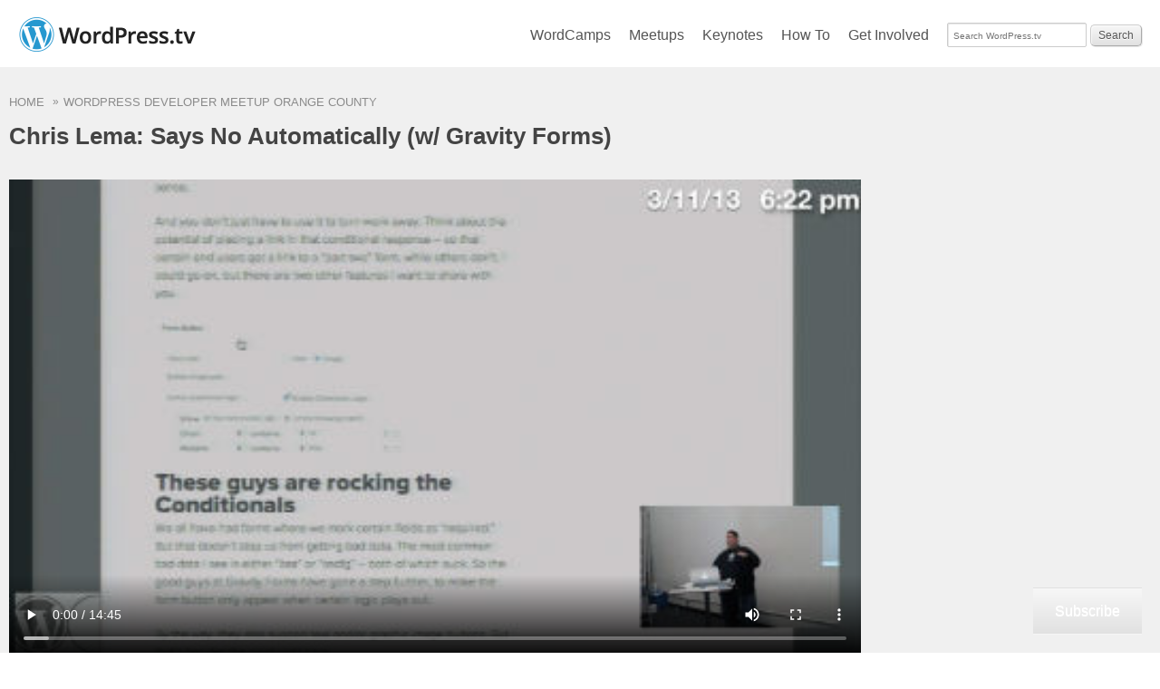

--- FILE ---
content_type: text/html; charset=UTF-8
request_url: https://wordpress.tv/2013/03/22/chris-lema-says-no-automatically-w-gravity-forms/
body_size: 21581
content:
<!DOCTYPE html>
<!--[if IE 6]>    <html class="ie6" lang="en"> <![endif]-->
<!--[if IE 7]>    <html class="ie7" lang="en"> <![endif]-->
<!--[if IE 8]>    <html class="ie8" lang="en"> <![endif]-->
<!--[if gt IE 8]><!--> <html lang="en"> <!--<![endif]-->

<head>
	<meta charset="UTF-8">

	<meta name="viewport" content="width=device-width, initial-scale=1">
	<script>(function(w,d,s,l,i){w[l]=w[l]||[];w[l].push({'gtm.start':
	new Date().getTime(),event:'gtm.js'});var f=d.getElementsByTagName(s)[0],
	j=d.createElement(s),dl=l!='dataLayer'?'&l='+l:'';j.async=true;j.src=
	'https://www.googletagmanager.com/gtm.js?id='+i+dl;f.parentNode.insertBefore(j,f);
	})(window,document,'script','dataLayer','GTM-P24PF4B');</script>

	<link rel="alternate" type="application/rss+xml" title="WordPress.tv RSS Feed" href="https://wordpress.tv/feed/" />
	<link rel="alternate" type="application/rss+xml" title="WordPress.tv Blog RSS Feed" href="https://blog.wordpress.tv/feed/" />
	<link rel="profile" href="http://gmpg.org/xfn/11">
	<link rel="pingback" href="https://wordpress.tv/xmlrpc.php" />

	<script type="text/javascript" src="https://use.typekit.com/mgi6udv.js"></script>
	<script type="text/javascript">try{Typekit.load();}catch(e){}</script>
	<title>Chris Lema: Says No Automatically (w/ Gravity Forms) &#8211; WordPress.tv</title>
<meta name='robots' content='max-image-preview:large' />
<meta name="google-site-verification" content="0qakxHNaM2wWyhBzdmbdqyDKFUGDxRK-Sb-UNniGZqk" />

<!-- Async WordPress.com Remote Login -->
<script id="wpcom_remote_login_js">
var wpcom_remote_login_extra_auth = '';
function wpcom_remote_login_remove_dom_node_id( element_id ) {
	var dom_node = document.getElementById( element_id );
	if ( dom_node ) { dom_node.parentNode.removeChild( dom_node ); }
}
function wpcom_remote_login_remove_dom_node_classes( class_name ) {
	var dom_nodes = document.querySelectorAll( '.' + class_name );
	for ( var i = 0; i < dom_nodes.length; i++ ) {
		dom_nodes[ i ].parentNode.removeChild( dom_nodes[ i ] );
	}
}
function wpcom_remote_login_final_cleanup() {
	wpcom_remote_login_remove_dom_node_classes( "wpcom_remote_login_msg" );
	wpcom_remote_login_remove_dom_node_id( "wpcom_remote_login_key" );
	wpcom_remote_login_remove_dom_node_id( "wpcom_remote_login_validate" );
	wpcom_remote_login_remove_dom_node_id( "wpcom_remote_login_js" );
	wpcom_remote_login_remove_dom_node_id( "wpcom_request_access_iframe" );
	wpcom_remote_login_remove_dom_node_id( "wpcom_request_access_styles" );
}

// Watch for messages back from the remote login
window.addEventListener( "message", function( e ) {
	if ( e.origin === "https://r-login.wordpress.com" ) {
		var data = {};
		try {
			data = JSON.parse( e.data );
		} catch( e ) {
			wpcom_remote_login_final_cleanup();
			return;
		}

		if ( data.msg === 'LOGIN' ) {
			// Clean up the login check iframe
			wpcom_remote_login_remove_dom_node_id( "wpcom_remote_login_key" );

			var id_regex = new RegExp( /^[0-9]+$/ );
			var token_regex = new RegExp( /^.*|.*|.*$/ );
			if (
				token_regex.test( data.token )
				&& id_regex.test( data.wpcomid )
			) {
				// We have everything we need to ask for a login
				var script = document.createElement( "script" );
				script.setAttribute( "id", "wpcom_remote_login_validate" );
				script.src = '/remote-login.php?wpcom_remote_login=validate'
					+ '&wpcomid=' + data.wpcomid
					+ '&token=' + encodeURIComponent( data.token )
					+ '&host=' + window.location.protocol
					+ '//' + window.location.hostname
					+ '&postid=18041'
					+ '&is_singular=1';
				document.body.appendChild( script );
			}

			return;
		}

		// Safari ITP, not logged in, so redirect
		if ( data.msg === 'LOGIN-REDIRECT' ) {
			window.location = 'https://wordpress.com/log-in?redirect_to=' + window.location.href;
			return;
		}

		// Safari ITP, storage access failed, remove the request
		if ( data.msg === 'LOGIN-REMOVE' ) {
			var css_zap = 'html { -webkit-transition: margin-top 1s; transition: margin-top 1s; } /* 9001 */ html { margin-top: 0 !important; } * html body { margin-top: 0 !important; } @media screen and ( max-width: 782px ) { html { margin-top: 0 !important; } * html body { margin-top: 0 !important; } }';
			var style_zap = document.createElement( 'style' );
			style_zap.type = 'text/css';
			style_zap.appendChild( document.createTextNode( css_zap ) );
			document.body.appendChild( style_zap );

			var e = document.getElementById( 'wpcom_request_access_iframe' );
			e.parentNode.removeChild( e );

			document.cookie = 'wordpress_com_login_access=denied; path=/; max-age=31536000';

			return;
		}

		// Safari ITP
		if ( data.msg === 'REQUEST_ACCESS' ) {
			console.log( 'request access: safari' );

			// Check ITP iframe enable/disable knob
			if ( wpcom_remote_login_extra_auth !== 'safari_itp_iframe' ) {
				return;
			}

			// If we are in a "private window" there is no ITP.
			var private_window = false;
			try {
				var opendb = window.openDatabase( null, null, null, null );
			} catch( e ) {
				private_window = true;
			}

			if ( private_window ) {
				console.log( 'private window' );
				return;
			}

			var iframe = document.createElement( 'iframe' );
			iframe.id = 'wpcom_request_access_iframe';
			iframe.setAttribute( 'scrolling', 'no' );
			iframe.setAttribute( 'sandbox', 'allow-storage-access-by-user-activation allow-scripts allow-same-origin allow-top-navigation-by-user-activation' );
			iframe.src = 'https://r-login.wordpress.com/remote-login.php?wpcom_remote_login=request_access&origin=' + encodeURIComponent( data.origin ) + '&wpcomid=' + encodeURIComponent( data.wpcomid );

			var css = 'html { -webkit-transition: margin-top 1s; transition: margin-top 1s; } /* 9001 */ html { margin-top: 46px !important; } * html body { margin-top: 46px !important; } @media screen and ( max-width: 660px ) { html { margin-top: 71px !important; } * html body { margin-top: 71px !important; } #wpcom_request_access_iframe { display: block; height: 71px !important; } } #wpcom_request_access_iframe { border: 0px; height: 46px; position: fixed; top: 0; left: 0; width: 100%; min-width: 100%; z-index: 99999; background: #23282d; } ';

			var style = document.createElement( 'style' );
			style.type = 'text/css';
			style.id = 'wpcom_request_access_styles';
			style.appendChild( document.createTextNode( css ) );
			document.body.appendChild( style );

			document.body.appendChild( iframe );
		}

		if ( data.msg === 'DONE' ) {
			wpcom_remote_login_final_cleanup();
		}
	}
}, false );

// Inject the remote login iframe after the page has had a chance to load
// more critical resources
window.addEventListener( "DOMContentLoaded", function( e ) {
	var iframe = document.createElement( "iframe" );
	iframe.style.display = "none";
	iframe.setAttribute( "scrolling", "no" );
	iframe.setAttribute( "id", "wpcom_remote_login_key" );
	iframe.src = "https://r-login.wordpress.com/remote-login.php"
		+ "?wpcom_remote_login=key"
		+ "&origin=aHR0cHM6Ly93b3JkcHJlc3MudHY%3D"
		+ "&wpcomid=5089392"
		+ "&time=" + Math.floor( Date.now() / 1000 );
	document.body.appendChild( iframe );
}, false );
</script>
<link rel='dns-prefetch' href='//stats.wp.com' />
<link rel='dns-prefetch' href='//widgets.wp.com' />
<link rel='dns-prefetch' href='//s0.wp.com' />
<link rel="alternate" type="application/rss+xml" title="WordPress.tv &raquo; Chris Lema: Says No Automatically (w/ Gravity&nbsp;Forms) Comments Feed" href="https://wordpress.tv/2013/03/22/chris-lema-says-no-automatically-w-gravity-forms/feed/" />
	<script type="text/javascript">
		/* <![CDATA[ */
		function addLoadEvent(func) {
			var oldonload = window.onload;
			if (typeof window.onload != 'function') {
				window.onload = func;
			} else {
				window.onload = function () {
					oldonload();
					func();
				}
			}
		}
		/* ]]> */
	</script>
	<link crossorigin='anonymous' rel='stylesheet' id='all-css-0-1' href='/wp-content/mu-plugins/likes/jetpack-likes.css?m=1743883414i&cssminify=yes' type='text/css' media='all' />
<style id='wp-emoji-styles-inline-css'>

	img.wp-smiley, img.emoji {
		display: inline !important;
		border: none !important;
		box-shadow: none !important;
		height: 1em !important;
		width: 1em !important;
		margin: 0 0.07em !important;
		vertical-align: -0.1em !important;
		background: none !important;
		padding: 0 !important;
	}
/*# sourceURL=wp-emoji-styles-inline-css */
</style>
<link crossorigin='anonymous' rel='stylesheet' id='all-css-2-1' href='/wp-includes/css/dist/block-library/style.min.css?m=1764669441i&cssminify=yes' type='text/css' media='all' />
<style id='wp-block-library-inline-css'>
.has-text-align-justify{text-align:justify;}

/*# sourceURL=wp-block-library-inline-css */
</style><style id='global-styles-inline-css'>
:root{--wp--preset--aspect-ratio--square: 1;--wp--preset--aspect-ratio--4-3: 4/3;--wp--preset--aspect-ratio--3-4: 3/4;--wp--preset--aspect-ratio--3-2: 3/2;--wp--preset--aspect-ratio--2-3: 2/3;--wp--preset--aspect-ratio--16-9: 16/9;--wp--preset--aspect-ratio--9-16: 9/16;--wp--preset--color--black: #000000;--wp--preset--color--cyan-bluish-gray: #abb8c3;--wp--preset--color--white: #ffffff;--wp--preset--color--pale-pink: #f78da7;--wp--preset--color--vivid-red: #cf2e2e;--wp--preset--color--luminous-vivid-orange: #ff6900;--wp--preset--color--luminous-vivid-amber: #fcb900;--wp--preset--color--light-green-cyan: #7bdcb5;--wp--preset--color--vivid-green-cyan: #00d084;--wp--preset--color--pale-cyan-blue: #8ed1fc;--wp--preset--color--vivid-cyan-blue: #0693e3;--wp--preset--color--vivid-purple: #9b51e0;--wp--preset--gradient--vivid-cyan-blue-to-vivid-purple: linear-gradient(135deg,rgb(6,147,227) 0%,rgb(155,81,224) 100%);--wp--preset--gradient--light-green-cyan-to-vivid-green-cyan: linear-gradient(135deg,rgb(122,220,180) 0%,rgb(0,208,130) 100%);--wp--preset--gradient--luminous-vivid-amber-to-luminous-vivid-orange: linear-gradient(135deg,rgb(252,185,0) 0%,rgb(255,105,0) 100%);--wp--preset--gradient--luminous-vivid-orange-to-vivid-red: linear-gradient(135deg,rgb(255,105,0) 0%,rgb(207,46,46) 100%);--wp--preset--gradient--very-light-gray-to-cyan-bluish-gray: linear-gradient(135deg,rgb(238,238,238) 0%,rgb(169,184,195) 100%);--wp--preset--gradient--cool-to-warm-spectrum: linear-gradient(135deg,rgb(74,234,220) 0%,rgb(151,120,209) 20%,rgb(207,42,186) 40%,rgb(238,44,130) 60%,rgb(251,105,98) 80%,rgb(254,248,76) 100%);--wp--preset--gradient--blush-light-purple: linear-gradient(135deg,rgb(255,206,236) 0%,rgb(152,150,240) 100%);--wp--preset--gradient--blush-bordeaux: linear-gradient(135deg,rgb(254,205,165) 0%,rgb(254,45,45) 50%,rgb(107,0,62) 100%);--wp--preset--gradient--luminous-dusk: linear-gradient(135deg,rgb(255,203,112) 0%,rgb(199,81,192) 50%,rgb(65,88,208) 100%);--wp--preset--gradient--pale-ocean: linear-gradient(135deg,rgb(255,245,203) 0%,rgb(182,227,212) 50%,rgb(51,167,181) 100%);--wp--preset--gradient--electric-grass: linear-gradient(135deg,rgb(202,248,128) 0%,rgb(113,206,126) 100%);--wp--preset--gradient--midnight: linear-gradient(135deg,rgb(2,3,129) 0%,rgb(40,116,252) 100%);--wp--preset--font-size--small: 13px;--wp--preset--font-size--medium: 20px;--wp--preset--font-size--large: 36px;--wp--preset--font-size--x-large: 42px;--wp--preset--font-family--albert-sans: 'Albert Sans', sans-serif;--wp--preset--font-family--alegreya: Alegreya, serif;--wp--preset--font-family--arvo: Arvo, serif;--wp--preset--font-family--bodoni-moda: 'Bodoni Moda', serif;--wp--preset--font-family--bricolage-grotesque: 'Bricolage Grotesque', sans-serif;--wp--preset--font-family--cabin: Cabin, sans-serif;--wp--preset--font-family--chivo: Chivo, sans-serif;--wp--preset--font-family--commissioner: Commissioner, sans-serif;--wp--preset--font-family--cormorant: Cormorant, serif;--wp--preset--font-family--courier-prime: 'Courier Prime', monospace;--wp--preset--font-family--crimson-pro: 'Crimson Pro', serif;--wp--preset--font-family--dm-mono: 'DM Mono', monospace;--wp--preset--font-family--dm-sans: 'DM Sans', sans-serif;--wp--preset--font-family--dm-serif-display: 'DM Serif Display', serif;--wp--preset--font-family--domine: Domine, serif;--wp--preset--font-family--eb-garamond: 'EB Garamond', serif;--wp--preset--font-family--epilogue: Epilogue, sans-serif;--wp--preset--font-family--fahkwang: Fahkwang, sans-serif;--wp--preset--font-family--figtree: Figtree, sans-serif;--wp--preset--font-family--fira-sans: 'Fira Sans', sans-serif;--wp--preset--font-family--fjalla-one: 'Fjalla One', sans-serif;--wp--preset--font-family--fraunces: Fraunces, serif;--wp--preset--font-family--gabarito: Gabarito, system-ui;--wp--preset--font-family--ibm-plex-mono: 'IBM Plex Mono', monospace;--wp--preset--font-family--ibm-plex-sans: 'IBM Plex Sans', sans-serif;--wp--preset--font-family--ibarra-real-nova: 'Ibarra Real Nova', serif;--wp--preset--font-family--instrument-serif: 'Instrument Serif', serif;--wp--preset--font-family--inter: Inter, sans-serif;--wp--preset--font-family--josefin-sans: 'Josefin Sans', sans-serif;--wp--preset--font-family--jost: Jost, sans-serif;--wp--preset--font-family--libre-baskerville: 'Libre Baskerville', serif;--wp--preset--font-family--libre-franklin: 'Libre Franklin', sans-serif;--wp--preset--font-family--literata: Literata, serif;--wp--preset--font-family--lora: Lora, serif;--wp--preset--font-family--merriweather: Merriweather, serif;--wp--preset--font-family--montserrat: Montserrat, sans-serif;--wp--preset--font-family--newsreader: Newsreader, serif;--wp--preset--font-family--noto-sans-mono: 'Noto Sans Mono', sans-serif;--wp--preset--font-family--nunito: Nunito, sans-serif;--wp--preset--font-family--open-sans: 'Open Sans', sans-serif;--wp--preset--font-family--overpass: Overpass, sans-serif;--wp--preset--font-family--pt-serif: 'PT Serif', serif;--wp--preset--font-family--petrona: Petrona, serif;--wp--preset--font-family--piazzolla: Piazzolla, serif;--wp--preset--font-family--playfair-display: 'Playfair Display', serif;--wp--preset--font-family--plus-jakarta-sans: 'Plus Jakarta Sans', sans-serif;--wp--preset--font-family--poppins: Poppins, sans-serif;--wp--preset--font-family--raleway: Raleway, sans-serif;--wp--preset--font-family--roboto: Roboto, sans-serif;--wp--preset--font-family--roboto-slab: 'Roboto Slab', serif;--wp--preset--font-family--rubik: Rubik, sans-serif;--wp--preset--font-family--rufina: Rufina, serif;--wp--preset--font-family--sora: Sora, sans-serif;--wp--preset--font-family--source-sans-3: 'Source Sans 3', sans-serif;--wp--preset--font-family--source-serif-4: 'Source Serif 4', serif;--wp--preset--font-family--space-mono: 'Space Mono', monospace;--wp--preset--font-family--syne: Syne, sans-serif;--wp--preset--font-family--texturina: Texturina, serif;--wp--preset--font-family--urbanist: Urbanist, sans-serif;--wp--preset--font-family--work-sans: 'Work Sans', sans-serif;--wp--preset--spacing--20: 0.44rem;--wp--preset--spacing--30: 0.67rem;--wp--preset--spacing--40: 1rem;--wp--preset--spacing--50: 1.5rem;--wp--preset--spacing--60: 2.25rem;--wp--preset--spacing--70: 3.38rem;--wp--preset--spacing--80: 5.06rem;--wp--preset--shadow--natural: 6px 6px 9px rgba(0, 0, 0, 0.2);--wp--preset--shadow--deep: 12px 12px 50px rgba(0, 0, 0, 0.4);--wp--preset--shadow--sharp: 6px 6px 0px rgba(0, 0, 0, 0.2);--wp--preset--shadow--outlined: 6px 6px 0px -3px rgb(255, 255, 255), 6px 6px rgb(0, 0, 0);--wp--preset--shadow--crisp: 6px 6px 0px rgb(0, 0, 0);}:where(.is-layout-flex){gap: 0.5em;}:where(.is-layout-grid){gap: 0.5em;}body .is-layout-flex{display: flex;}.is-layout-flex{flex-wrap: wrap;align-items: center;}.is-layout-flex > :is(*, div){margin: 0;}body .is-layout-grid{display: grid;}.is-layout-grid > :is(*, div){margin: 0;}:where(.wp-block-columns.is-layout-flex){gap: 2em;}:where(.wp-block-columns.is-layout-grid){gap: 2em;}:where(.wp-block-post-template.is-layout-flex){gap: 1.25em;}:where(.wp-block-post-template.is-layout-grid){gap: 1.25em;}.has-black-color{color: var(--wp--preset--color--black) !important;}.has-cyan-bluish-gray-color{color: var(--wp--preset--color--cyan-bluish-gray) !important;}.has-white-color{color: var(--wp--preset--color--white) !important;}.has-pale-pink-color{color: var(--wp--preset--color--pale-pink) !important;}.has-vivid-red-color{color: var(--wp--preset--color--vivid-red) !important;}.has-luminous-vivid-orange-color{color: var(--wp--preset--color--luminous-vivid-orange) !important;}.has-luminous-vivid-amber-color{color: var(--wp--preset--color--luminous-vivid-amber) !important;}.has-light-green-cyan-color{color: var(--wp--preset--color--light-green-cyan) !important;}.has-vivid-green-cyan-color{color: var(--wp--preset--color--vivid-green-cyan) !important;}.has-pale-cyan-blue-color{color: var(--wp--preset--color--pale-cyan-blue) !important;}.has-vivid-cyan-blue-color{color: var(--wp--preset--color--vivid-cyan-blue) !important;}.has-vivid-purple-color{color: var(--wp--preset--color--vivid-purple) !important;}.has-black-background-color{background-color: var(--wp--preset--color--black) !important;}.has-cyan-bluish-gray-background-color{background-color: var(--wp--preset--color--cyan-bluish-gray) !important;}.has-white-background-color{background-color: var(--wp--preset--color--white) !important;}.has-pale-pink-background-color{background-color: var(--wp--preset--color--pale-pink) !important;}.has-vivid-red-background-color{background-color: var(--wp--preset--color--vivid-red) !important;}.has-luminous-vivid-orange-background-color{background-color: var(--wp--preset--color--luminous-vivid-orange) !important;}.has-luminous-vivid-amber-background-color{background-color: var(--wp--preset--color--luminous-vivid-amber) !important;}.has-light-green-cyan-background-color{background-color: var(--wp--preset--color--light-green-cyan) !important;}.has-vivid-green-cyan-background-color{background-color: var(--wp--preset--color--vivid-green-cyan) !important;}.has-pale-cyan-blue-background-color{background-color: var(--wp--preset--color--pale-cyan-blue) !important;}.has-vivid-cyan-blue-background-color{background-color: var(--wp--preset--color--vivid-cyan-blue) !important;}.has-vivid-purple-background-color{background-color: var(--wp--preset--color--vivid-purple) !important;}.has-black-border-color{border-color: var(--wp--preset--color--black) !important;}.has-cyan-bluish-gray-border-color{border-color: var(--wp--preset--color--cyan-bluish-gray) !important;}.has-white-border-color{border-color: var(--wp--preset--color--white) !important;}.has-pale-pink-border-color{border-color: var(--wp--preset--color--pale-pink) !important;}.has-vivid-red-border-color{border-color: var(--wp--preset--color--vivid-red) !important;}.has-luminous-vivid-orange-border-color{border-color: var(--wp--preset--color--luminous-vivid-orange) !important;}.has-luminous-vivid-amber-border-color{border-color: var(--wp--preset--color--luminous-vivid-amber) !important;}.has-light-green-cyan-border-color{border-color: var(--wp--preset--color--light-green-cyan) !important;}.has-vivid-green-cyan-border-color{border-color: var(--wp--preset--color--vivid-green-cyan) !important;}.has-pale-cyan-blue-border-color{border-color: var(--wp--preset--color--pale-cyan-blue) !important;}.has-vivid-cyan-blue-border-color{border-color: var(--wp--preset--color--vivid-cyan-blue) !important;}.has-vivid-purple-border-color{border-color: var(--wp--preset--color--vivid-purple) !important;}.has-vivid-cyan-blue-to-vivid-purple-gradient-background{background: var(--wp--preset--gradient--vivid-cyan-blue-to-vivid-purple) !important;}.has-light-green-cyan-to-vivid-green-cyan-gradient-background{background: var(--wp--preset--gradient--light-green-cyan-to-vivid-green-cyan) !important;}.has-luminous-vivid-amber-to-luminous-vivid-orange-gradient-background{background: var(--wp--preset--gradient--luminous-vivid-amber-to-luminous-vivid-orange) !important;}.has-luminous-vivid-orange-to-vivid-red-gradient-background{background: var(--wp--preset--gradient--luminous-vivid-orange-to-vivid-red) !important;}.has-very-light-gray-to-cyan-bluish-gray-gradient-background{background: var(--wp--preset--gradient--very-light-gray-to-cyan-bluish-gray) !important;}.has-cool-to-warm-spectrum-gradient-background{background: var(--wp--preset--gradient--cool-to-warm-spectrum) !important;}.has-blush-light-purple-gradient-background{background: var(--wp--preset--gradient--blush-light-purple) !important;}.has-blush-bordeaux-gradient-background{background: var(--wp--preset--gradient--blush-bordeaux) !important;}.has-luminous-dusk-gradient-background{background: var(--wp--preset--gradient--luminous-dusk) !important;}.has-pale-ocean-gradient-background{background: var(--wp--preset--gradient--pale-ocean) !important;}.has-electric-grass-gradient-background{background: var(--wp--preset--gradient--electric-grass) !important;}.has-midnight-gradient-background{background: var(--wp--preset--gradient--midnight) !important;}.has-small-font-size{font-size: var(--wp--preset--font-size--small) !important;}.has-medium-font-size{font-size: var(--wp--preset--font-size--medium) !important;}.has-large-font-size{font-size: var(--wp--preset--font-size--large) !important;}.has-x-large-font-size{font-size: var(--wp--preset--font-size--x-large) !important;}.has-albert-sans-font-family{font-family: var(--wp--preset--font-family--albert-sans) !important;}.has-alegreya-font-family{font-family: var(--wp--preset--font-family--alegreya) !important;}.has-arvo-font-family{font-family: var(--wp--preset--font-family--arvo) !important;}.has-bodoni-moda-font-family{font-family: var(--wp--preset--font-family--bodoni-moda) !important;}.has-bricolage-grotesque-font-family{font-family: var(--wp--preset--font-family--bricolage-grotesque) !important;}.has-cabin-font-family{font-family: var(--wp--preset--font-family--cabin) !important;}.has-chivo-font-family{font-family: var(--wp--preset--font-family--chivo) !important;}.has-commissioner-font-family{font-family: var(--wp--preset--font-family--commissioner) !important;}.has-cormorant-font-family{font-family: var(--wp--preset--font-family--cormorant) !important;}.has-courier-prime-font-family{font-family: var(--wp--preset--font-family--courier-prime) !important;}.has-crimson-pro-font-family{font-family: var(--wp--preset--font-family--crimson-pro) !important;}.has-dm-mono-font-family{font-family: var(--wp--preset--font-family--dm-mono) !important;}.has-dm-sans-font-family{font-family: var(--wp--preset--font-family--dm-sans) !important;}.has-dm-serif-display-font-family{font-family: var(--wp--preset--font-family--dm-serif-display) !important;}.has-domine-font-family{font-family: var(--wp--preset--font-family--domine) !important;}.has-eb-garamond-font-family{font-family: var(--wp--preset--font-family--eb-garamond) !important;}.has-epilogue-font-family{font-family: var(--wp--preset--font-family--epilogue) !important;}.has-fahkwang-font-family{font-family: var(--wp--preset--font-family--fahkwang) !important;}.has-figtree-font-family{font-family: var(--wp--preset--font-family--figtree) !important;}.has-fira-sans-font-family{font-family: var(--wp--preset--font-family--fira-sans) !important;}.has-fjalla-one-font-family{font-family: var(--wp--preset--font-family--fjalla-one) !important;}.has-fraunces-font-family{font-family: var(--wp--preset--font-family--fraunces) !important;}.has-gabarito-font-family{font-family: var(--wp--preset--font-family--gabarito) !important;}.has-ibm-plex-mono-font-family{font-family: var(--wp--preset--font-family--ibm-plex-mono) !important;}.has-ibm-plex-sans-font-family{font-family: var(--wp--preset--font-family--ibm-plex-sans) !important;}.has-ibarra-real-nova-font-family{font-family: var(--wp--preset--font-family--ibarra-real-nova) !important;}.has-instrument-serif-font-family{font-family: var(--wp--preset--font-family--instrument-serif) !important;}.has-inter-font-family{font-family: var(--wp--preset--font-family--inter) !important;}.has-josefin-sans-font-family{font-family: var(--wp--preset--font-family--josefin-sans) !important;}.has-jost-font-family{font-family: var(--wp--preset--font-family--jost) !important;}.has-libre-baskerville-font-family{font-family: var(--wp--preset--font-family--libre-baskerville) !important;}.has-libre-franklin-font-family{font-family: var(--wp--preset--font-family--libre-franklin) !important;}.has-literata-font-family{font-family: var(--wp--preset--font-family--literata) !important;}.has-lora-font-family{font-family: var(--wp--preset--font-family--lora) !important;}.has-merriweather-font-family{font-family: var(--wp--preset--font-family--merriweather) !important;}.has-montserrat-font-family{font-family: var(--wp--preset--font-family--montserrat) !important;}.has-newsreader-font-family{font-family: var(--wp--preset--font-family--newsreader) !important;}.has-noto-sans-mono-font-family{font-family: var(--wp--preset--font-family--noto-sans-mono) !important;}.has-nunito-font-family{font-family: var(--wp--preset--font-family--nunito) !important;}.has-open-sans-font-family{font-family: var(--wp--preset--font-family--open-sans) !important;}.has-overpass-font-family{font-family: var(--wp--preset--font-family--overpass) !important;}.has-pt-serif-font-family{font-family: var(--wp--preset--font-family--pt-serif) !important;}.has-petrona-font-family{font-family: var(--wp--preset--font-family--petrona) !important;}.has-piazzolla-font-family{font-family: var(--wp--preset--font-family--piazzolla) !important;}.has-playfair-display-font-family{font-family: var(--wp--preset--font-family--playfair-display) !important;}.has-plus-jakarta-sans-font-family{font-family: var(--wp--preset--font-family--plus-jakarta-sans) !important;}.has-poppins-font-family{font-family: var(--wp--preset--font-family--poppins) !important;}.has-raleway-font-family{font-family: var(--wp--preset--font-family--raleway) !important;}.has-roboto-font-family{font-family: var(--wp--preset--font-family--roboto) !important;}.has-roboto-slab-font-family{font-family: var(--wp--preset--font-family--roboto-slab) !important;}.has-rubik-font-family{font-family: var(--wp--preset--font-family--rubik) !important;}.has-rufina-font-family{font-family: var(--wp--preset--font-family--rufina) !important;}.has-sora-font-family{font-family: var(--wp--preset--font-family--sora) !important;}.has-source-sans-3-font-family{font-family: var(--wp--preset--font-family--source-sans-3) !important;}.has-source-serif-4-font-family{font-family: var(--wp--preset--font-family--source-serif-4) !important;}.has-space-mono-font-family{font-family: var(--wp--preset--font-family--space-mono) !important;}.has-syne-font-family{font-family: var(--wp--preset--font-family--syne) !important;}.has-texturina-font-family{font-family: var(--wp--preset--font-family--texturina) !important;}.has-urbanist-font-family{font-family: var(--wp--preset--font-family--urbanist) !important;}.has-work-sans-font-family{font-family: var(--wp--preset--font-family--work-sans) !important;}
/*# sourceURL=global-styles-inline-css */
</style>

<style id='classic-theme-styles-inline-css'>
/*! This file is auto-generated */
.wp-block-button__link{color:#fff;background-color:#32373c;border-radius:9999px;box-shadow:none;text-decoration:none;padding:calc(.667em + 2px) calc(1.333em + 2px);font-size:1.125em}.wp-block-file__button{background:#32373c;color:#fff;text-decoration:none}
/*# sourceURL=/wp-includes/css/classic-themes.min.css */
</style>
<link crossorigin='anonymous' rel='stylesheet' id='all-css-4-1' href='/_static/??-eJyVUUluwzAM/FAZdl8ORZ5SaGFtOdogUknz+9ConUPRBs2FIEcznAGFhwquZKEsmDrU2IeQGV1ppHiqRlAZiXwwFCkpbeOYb/B32SH4gUTlvPYg9HVZUtUGrK2NmEFrCj2BjOrFl3QTSTVut8yYSpmL75EYuVt2LVQJJZ8nS/AZi5GQB7BdRPl/vlxrvGAfe8q+NDRdSjIiwZ3ZTKa5EW0P0aOuEZNlBae6dBs39ryDZEKGao6ayf8niULfV7wu0ipDbm4Jtqdm9foKzj/NP+c5zDa93708vz7cPj693U8ndNzbbQ==&cssminify=yes' type='text/css' media='all' />
<link rel='stylesheet' id='verbum-gutenberg-css-css' href='https://widgets.wp.com/verbum-block-editor/block-editor.css?ver=1738686361' media='all' />
<link crossorigin='anonymous' rel='stylesheet' id='all-css-6-1' href='/wp-content/themes/a8c/wptv2/style.css?m=1587351373i&cssminify=yes' type='text/css' media='all' />
<link crossorigin='anonymous' rel='stylesheet' id='all-css-8-1' href='/_static/??-eJzTLy/QTc7PK0nNK9HPLdUtyClNz8wr1i9KTcrJTwcy0/WTi5G5ekCujj52Temp+bo5+cmJJZn5eSgc3bScxMwikFb7XFtDE1NLExMLc0OTLACohS2q&cssminify=yes' type='text/css' media='all' />
<style id='jetpack-global-styles-frontend-style-inline-css'>
:root { --font-headings: unset; --font-base: unset; --font-headings-default: -apple-system,BlinkMacSystemFont,"Segoe UI",Roboto,Oxygen-Sans,Ubuntu,Cantarell,"Helvetica Neue",sans-serif; --font-base-default: -apple-system,BlinkMacSystemFont,"Segoe UI",Roboto,Oxygen-Sans,Ubuntu,Cantarell,"Helvetica Neue",sans-serif;}
/*# sourceURL=jetpack-global-styles-frontend-style-inline-css */
</style>
<link crossorigin='anonymous' rel='stylesheet' id='all-css-10-1' href='/_static/??-eJyNjcEKwjAQRH/IuFRT6kX8FNkmS5K6yQY3Qfx7bfEiXrwM82B4A49qnJRGpUHupnIPqSgs1Cq624chi6zhO5OCRryTR++fW00l7J3qDv43XVNxoOISsmEJol/wY2uR8vs3WggsM/I6uOTzMI3Hw8lOg11eUT1JKA==&cssminify=yes' type='text/css' media='all' />
<script type="text/javascript" id="jetpack-mu-wpcom-settings-js-before">
/* <![CDATA[ */
var JETPACK_MU_WPCOM_SETTINGS = {"assetsUrl":"https://s0.wp.com/wp-content/mu-plugins/jetpack-mu-wpcom-plugin/moon/jetpack_vendor/automattic/jetpack-mu-wpcom/src/build/"};
//# sourceURL=jetpack-mu-wpcom-settings-js-before
/* ]]> */
</script>
<script crossorigin='anonymous' type='text/javascript'  src='/wp-content/js/rlt-proxy.js?m=1720530689i'></script>
<script type="text/javascript" id="rlt-proxy-js-after">
/* <![CDATA[ */
	rltInitialize( {"token":null,"iframeOrigins":["https:\/\/widgets.wp.com"]} );
//# sourceURL=rlt-proxy-js-after
/* ]]> */
</script>
<link rel="EditURI" type="application/rsd+xml" title="RSD" href="https://wptv.wordpress.com/xmlrpc.php?rsd" />
<meta name="generator" content="WordPress.com" />
<link rel="canonical" href="https://wordpress.tv/2013/03/22/chris-lema-says-no-automatically-w-gravity-forms/" />
<link rel='shortlink' href='https://wp.me/pllYY-4GZ' />
	<style>
		@font-face {
			font-family: Recoleta;
			font-display: swap;
			src: url('https://s1.wp.com/i/fonts/recoleta/400.woff2')
		}
	</style>
	<link rel="alternate" type="application/json+oembed" href="https://public-api.wordpress.com/oembed/?format=json&amp;url=https%3A%2F%2Fwordpress.tv%2F2013%2F03%2F22%2Fchris-lema-says-no-automatically-w-gravity-forms%2F&amp;for=wpcom-auto-discovery" /><link rel="alternate" type="application/xml+oembed" href="https://public-api.wordpress.com/oembed/?format=xml&amp;url=https%3A%2F%2Fwordpress.tv%2F2013%2F03%2F22%2Fchris-lema-says-no-automatically-w-gravity-forms%2F&amp;for=wpcom-auto-discovery" />
<!-- Jetpack Open Graph Tags -->
<meta property="og:type" content="article" />
<meta property="og:title" content="Chris Lema: Says No Automatically (w/ Gravity&nbsp;Forms)" />
<meta property="og:url" content="https://wordpress.tv/2013/03/22/chris-lema-says-no-automatically-w-gravity-forms/" />
<meta property="og:description" content="For a guy who&#8217;s known for saying no a lot, Chris has come up with an even faster and easier way to do it using conditional responses &#8211; new in Gravity Forms 1.7 &#8211; which he talked a…" />
<meta property="article:published_time" content="2013-03-22T07:00:04+00:00" />
<meta property="article:modified_time" content="2024-12-05T11:05:43+00:00" />
<meta property="og:site_name" content="WordPress.tv" />
<meta property="og:image" content="https://videos.files.wordpress.com/NF4VIeHi/video-548cfa5139_scruberthumbnail_0.jpg" />
<meta property="og:image:secure_url" content="https://videos.files.wordpress.com/NF4VIeHi/video-548cfa5139_scruberthumbnail_0.jpg" />
<meta property="og:image:width" content="1200" />
<meta property="og:image:height" content="630" />
<meta property="og:image:alt" content="" />
<meta property="og:locale" content="en_US" />
<meta property="og:video:type" content="video/mp4" />
<meta property="og:video" content="https://wordpress.tv/wp-content/uploads/2013/03/video-548cfa5139.mp4" />
<meta property="og:video:secure_url" content="https://wordpress.tv/wp-content/uploads/2013/03/video-548cfa5139.mp4" />
<meta property="article:publisher" content="https://www.facebook.com/WordPresscom" />
<meta name="twitter:text:title" content="Chris Lema: Says No Automatically (w/ Gravity&nbsp;Forms)" />
<meta name="twitter:image" content="https://videos.files.wordpress.com/NF4VIeHi/video-548cfa5139_scruberthumbnail_0.jpg?w=640" />
<meta name="twitter:card" content="player" />
<meta name="twitter:player" content="https://videopress.com/v/NF4VIeHi?autoplay=0" />
<meta name="twitter:player:width" content="560" />
<meta name="twitter:player:height" content="315" />
<meta name="twitter:player:stream" content="https://wordpress.tv/wp-content/uploads/2013/03/video-548cfa5139.mp4" />
<meta name="twitter:player:stream:content_type" content="video/mp4" />

<!-- End Jetpack Open Graph Tags -->
<link rel="shortcut icon" type="image/x-icon" href="https://s0.wp.com/i/favicon.ico?m=1713425267i" sizes="16x16 24x24 32x32 48x48" />
<link rel="icon" type="image/x-icon" href="https://s0.wp.com/i/favicon.ico?m=1713425267i" sizes="16x16 24x24 32x32 48x48" />
<link rel="apple-touch-icon" href="https://s0.wp.com/i/webclip.png?m=1713868326i" />
<link rel='openid.server' href='https://wordpress.tv/?openidserver=1' />
<link rel='openid.delegate' href='https://wordpress.tv/' />
<link rel="search" type="application/opensearchdescription+xml" href="https://wordpress.tv/osd.xml" title="WordPress.tv" />
<link rel="search" type="application/opensearchdescription+xml" href="https://s1.wp.com/opensearch.xml" title="WordPress.com" />

<script type="application/ld+json">{
    "@context": "https:\/\/schema.org",
    "@graph": [
        {
            "@type": "VideoObject",
            "actor": [
                {
                    "@type": "Person",
                    "name": "Chris Lema",
                    "url": "https:\/\/wordpress.tv\/speakers\/chris-lema\/"
                }
            ],
            "name": "Chris Lema: Says No Automatically (w\/ Gravity&nbsp;Forms)",
            "url": "https:\/\/wordpress.tv\/2013\/03\/22\/chris-lema-says-no-automatically-w-gravity-forms\/",
            "contentUrl": [
                "https:\/\/videos.files.wordpress.com\/NF4VIeHi\/video-548cfa5139_hd.mp4",
                "https:\/\/videos.files.wordpress.com\/NF4VIeHi\/video-548cfa5139_dvd.mp4",
                "https:\/\/videos.files.wordpress.com\/NF4VIeHi\/video-548cfa5139_std.mp4"
            ],
            "description": "For a guy who's known for saying no a lot, Chris has come up with an even faster and easier way to do it using conditional responses - new in Gravity Forms 1.7 - which he talked about at the March 11 2013 OCWP meetup.",
            "duration": "P0DT00H14M46S",
            "height": "720",
            "inLanguage": "en",
            "isFamilyFriendly": true,
            "thumbnailUrl": "https:\/\/videos.files.wordpress.com\/NF4VIeHi\/video-548cfa5139_scruberthumbnail_0.jpg",
            "uploadDate": "2013-03-22",
            "width": "1280"
        }
    ]
}</script>
<link rel="alternate" type="application/json+oembed" href="https://wordpress.tv/oembed/?url=https%3A%2F%2Fwordpress.tv%2F2013%2F03%2F22%2Fchris-lema-says-no-automatically-w-gravity-forms%2F&#038;format=json" title="Chris Lema: Says No Automatically (w/ Gravity&nbsp;Forms)" />
<link rel="alternate" type="text/xml+oembed" href="https://wordpress.tv/oembed/?url=https%3A%2F%2Fwordpress.tv%2F2013%2F03%2F22%2Fchris-lema-says-no-automatically-w-gravity-forms%2F&#038;format=xml" title="Chris Lema: Says No Automatically (w/ Gravity&nbsp;Forms)" />
<meta name="description" content="For a guy who&#039;s known for saying no a lot, Chris has come up with an even faster and easier way to do it using conditional responses - new in Gravity Forms 1.7 - which he talked about at the March 11 2013 OCWP meetup." />
			<link rel="stylesheet" id="custom-css-css" type="text/css" href="https://s0.wp.com/?custom-css=1&#038;csblog=llYY&#038;cscache=6&#038;csrev=40" />
			<link crossorigin='anonymous' rel='stylesheet' id='all-css-2-3' href='/wp-content/mu-plugins/jetpack-plugin/moon/_inc/blocks/subscriptions/view.css?m=1743778832i&cssminify=yes' type='text/css' media='all' />
</head>

<body class="wp-singular post-template-default single single-post postid-18041 single-format-standard wp-theme-a8cwptv2 jps-theme-a8c/wptv2 customizer-styles-applied jetpack-reblog-enabled">
<noscript><iframe src="https://www.googletagmanager.com/ns.html?id=GTM-P24PF4B" height="0" width="0" style="display:none;visibility:hidden"></iframe></noscript>
<div id="page">
	<div id="header">
		<div class="sleeve">

			<h1><a rel="home" href="https://wordpress.tv/"><img src="https://s0.wp.com/wp-content/themes/a8c/wptv2/i/wptv-2x.png?m=1410973404i" alt="WordPress.tv" height="40" width="210" /></a></h1>

			<form id="searchform" name="searchform" method="get" action="https://wordpress.tv/">
				<label for="searchbox" class="screen-reader-text">Search WordPress.tv</label>
				<input type="search" placeholder="Search WordPress.tv" id="searchbox" name="s" value=""  />
				<input type="submit" value="Search" />
			</form>

			<div id="menu">
				<div class="menu-primary-container"><ul id="menu-primary" class="menu"><li id="menu-item-10486" class="menu-item menu-item-type-taxonomy menu-item-object-category menu-item-10486"><a href="https://wordpress.tv/category/wordcamptv/">WordCamps</a></li>
<li id="menu-item-115905" class="menu-item menu-item-type-taxonomy menu-item-object-category current-post-ancestor current-menu-parent current-post-parent menu-item-115905"><a href="https://wordpress.tv/category/wordpress-meetup/">Meetups</a></li>
<li id="menu-item-115906" class="menu-item menu-item-type-taxonomy menu-item-object-category menu-item-115906"><a href="https://wordpress.tv/category/keynote/">Keynotes</a></li>
<li id="menu-item-10487" class="menu-item menu-item-type-taxonomy menu-item-object-category menu-item-10487"><a href="https://wordpress.tv/category/how-to/">How To</a></li>
<li id="menu-item-39536" class="menu-item menu-item-type-post_type menu-item-object-page menu-item-39536"><a href="https://wordpress.tv/get-involved/">Get Involved</a></li>
</ul></div>			</div>

		</div><!-- .sleeve -->
	</div><!-- #header -->
<div class="wptv-hero group">
	<div class="container">

		<div class="breadcrumb">
	<a href="https://wordpress.tv">Home</a>
	<span class="arrow">&raquo;</span><a href="https://wordpress.tv/event/wordpress-developer-meetup-orange-county/">WordPress Developer Meetup Orange County</a></div>
		<h2 class="video-title">Chris Lema: Says No Automatically (w/ Gravity&nbsp;Forms)</h2>

		<div class="the-video">
			<div id="v-NF4VIeHi-1" class="video-player" style="width:940px;height:529px">
<video id="v-NF4VIeHi-1-video" width="940" height="529" poster="https://videos.files.wordpress.com/NF4VIeHi/video-548cfa5139_scruberthumbnail_0.jpg" controls="true" preload="metadata" dir="ltr" lang="en"><source src="https://videos.files.wordpress.com/NF4VIeHi/video-548cfa5139_std.mp4" type="video/mp4; codecs=&quot;avc1.64001E, mp4a.40.2&quot;" /><div><img alt="OCWP &#8211; Chris Lema &#8211; Recording on 2013-03-11.mp4" src="https://videos.files.wordpress.com/NF4VIeHi/video-548cfa5139_scruberthumbnail_0.jpg?w=940&#038;h=529" width="940" height="529" /></div><p>OCWP &#8211; Chris Lema &#8211; Recording on 2013-03-11.mp4</p></video></div>
<div id="jp-post-flair" class="sharedaddy sd-rating-enabled sd-like-enabled sd-sharing-enabled"><div class="sd-block sd-rating"><h3 class="sd-title">Rate this:</h3><div class="cs-rating pd-rating" id="pd_rating_holder_29399_post_18041"></div></div><div class="sharedaddy sd-sharing-enabled"><div class="robots-nocontent sd-block sd-social sd-social-icon-text sd-sharing"><div class="sd-content"><ul><li class="share-linkedin"><a rel="nofollow noopener noreferrer"
				data-shared="sharing-linkedin-18041"
				class="share-linkedin sd-button share-icon"
				href="https://wordpress.tv/2013/03/22/chris-lema-says-no-automatically-w-gravity-forms/?share=linkedin"
				target="_blank"
				aria-labelledby="sharing-linkedin-18041"
				>
				<span id="sharing-linkedin-18041" hidden>Click to share on LinkedIn (Opens in new window)</span>
				<span>LinkedIn</span>
			</a></li><li class="share-bluesky"><a rel="nofollow noopener noreferrer"
				data-shared="sharing-bluesky-18041"
				class="share-bluesky sd-button share-icon"
				href="https://wordpress.tv/2013/03/22/chris-lema-says-no-automatically-w-gravity-forms/?share=bluesky"
				target="_blank"
				aria-labelledby="sharing-bluesky-18041"
				>
				<span id="sharing-bluesky-18041" hidden>Click to share on Bluesky (Opens in new window)</span>
				<span>Bluesky</span>
			</a></li><li class="share-x"><a rel="nofollow noopener noreferrer"
				data-shared="sharing-x-18041"
				class="share-x sd-button share-icon"
				href="https://wordpress.tv/2013/03/22/chris-lema-says-no-automatically-w-gravity-forms/?share=x"
				target="_blank"
				aria-labelledby="sharing-x-18041"
				>
				<span id="sharing-x-18041" hidden>Click to share on X (Opens in new window)</span>
				<span>X</span>
			</a></li><li><a href="#" class="sharing-anchor sd-button share-more"><span>More</span></a></li><li class="share-end"></li></ul><div class="sharing-hidden"><div class="inner" style="display: none;"><ul><li class="share-jetpack-whatsapp"><a rel="nofollow noopener noreferrer"
				data-shared="sharing-whatsapp-18041"
				class="share-jetpack-whatsapp sd-button share-icon"
				href="https://wordpress.tv/2013/03/22/chris-lema-says-no-automatically-w-gravity-forms/?share=jetpack-whatsapp"
				target="_blank"
				aria-labelledby="sharing-whatsapp-18041"
				>
				<span id="sharing-whatsapp-18041" hidden>Click to share on WhatsApp (Opens in new window)</span>
				<span>WhatsApp</span>
			</a></li><li class="share-threads"><a rel="nofollow noopener noreferrer"
				data-shared="sharing-threads-18041"
				class="share-threads sd-button share-icon"
				href="https://wordpress.tv/2013/03/22/chris-lema-says-no-automatically-w-gravity-forms/?share=threads"
				target="_blank"
				aria-labelledby="sharing-threads-18041"
				>
				<span id="sharing-threads-18041" hidden>Click to share on Threads (Opens in new window)</span>
				<span>Threads</span>
			</a></li><li class="share-facebook"><a rel="nofollow noopener noreferrer"
				data-shared="sharing-facebook-18041"
				class="share-facebook sd-button share-icon"
				href="https://wordpress.tv/2013/03/22/chris-lema-says-no-automatically-w-gravity-forms/?share=facebook"
				target="_blank"
				aria-labelledby="sharing-facebook-18041"
				>
				<span id="sharing-facebook-18041" hidden>Click to share on Facebook (Opens in new window)</span>
				<span>Facebook</span>
			</a></li><li class="share-end"></li></ul></div></div></div></div></div><div class='sharedaddy sd-block sd-like jetpack-likes-widget-wrapper jetpack-likes-widget-unloaded' id='like-post-wrapper-5089392-18041-69679a90aa107' data-src='//widgets.wp.com/likes/index.html?ver=20260114#blog_id=5089392&amp;post_id=18041&amp;origin=wptv.wordpress.com&amp;obj_id=5089392-18041-69679a90aa107&amp;domain=wordpress.tv' data-name='like-post-frame-5089392-18041-69679a90aa107' data-title='Like or Reblog'><div class='likes-widget-placeholder post-likes-widget-placeholder' style='height: 55px;'><span class='button'><span>Like</span></span> <span class='loading'>Loading...</span></div><span class='sd-text-color'></span><a class='sd-link-color'></a></div></div>		</div>

	</div><!-- .container -->
</div><!-- .wptv-hero -->

<div class="container">
	<div class="primary-content">
		<div id="content">
			<div id="comments">
					<div id="respond" class="comment-respond">
		<h3 id="reply-title" class="comment-reply-title">Continue the discussion <small><a rel="nofollow" id="cancel-comment-reply-link" href="/2013/03/22/chris-lema-says-no-automatically-w-gravity-forms/#respond" style="display:none;">Cancel reply</a></small></h3><form action="https://wordpress.tv/wp-comments-post.php" method="post" id="commentform" class="comment-form">


<div class="comment-form__verbum transparent"></div><div class="verbum-form-meta"><input type='hidden' name='comment_post_ID' value='18041' id='comment_post_ID' />
<input type='hidden' name='comment_parent' id='comment_parent' value='0' />

			<input type="hidden" name="highlander_comment_nonce" id="highlander_comment_nonce" value="c48abd1e63" />
			<input type="hidden" name="verbum_show_subscription_modal" value="" /></div><p style="display: none;"><input type="hidden" id="akismet_comment_nonce" name="akismet_comment_nonce" value="ff521b3ca9" /></p><p style="display: none !important;" class="akismet-fields-container" data-prefix="ak_"><label>&#916;<textarea name="ak_hp_textarea" cols="45" rows="8" maxlength="100"></textarea></label><input type="hidden" id="ak_js_1" name="ak_js" value="187"/><script type="text/javascript">
/* <![CDATA[ */
document.getElementById( "ak_js_1" ).setAttribute( "value", ( new Date() ).getTime() );
/* ]]> */
</script>
</p></form>	</div><!-- #respond -->
				</div>
		</div><!-- #content -->
	</div><!-- .primary-content -->
	
<div class="secondary-content video-info">
	<h5>Published</h5>
			<p class="video-date">March 22, 2013</p>

							<div class="video-description"><p>For a guy who&#8217;s known for saying no a lot, Chris has come up with an even faster and easier way to do it using conditional responses &#8211; new in Gravity Forms 1.7 &#8211; which he talked about at the March 11 2013 OCWP meetup.</p>
<div class="sd-block sd-rating"><h3 class="sd-title">Rate this:</h3><div class="cs-rating pd-rating" id="pd_rating_holder_29399_post_18041"></div></div></div>
			<h5>Event</h5><p class="video-event"><a href="https://wordpress.tv/event/wordpress-developer-meetup-orange-county/">WordPress Developer Meetup Orange County <span class="tag-count">1</span></a></p><h5>Speakers</h5><p class="video-speakers"><a href="https://wordpress.tv/speakers/chris-lema/">Chris Lema <span class="tag-count">56</span></a></p><h5>Language</h5><p class="video-lang"><a href="https://wordpress.tv/language/english/">English <span class="tag-count">11401</span></a></p>			<h5>Download</h5>
			<div class="video-downloads">
MP4: <a href='https://videos.files.wordpress.com/NF4VIeHi/video-548cfa5139_std.mp4'>Low</a>, <a href='https://videos.files.wordpress.com/NF4VIeHi/video-548cfa5139_dvd.mp4'>Med</a>, <a href='https://videos.files.wordpress.com/NF4VIeHi/video-548cfa5139_hd.mp4'>High</a>, <a href='https://wordpress.tv/wp-content/uploads/2013/03/video-548cfa5139.mp4'>Original</a><br/>OGG: <a href='https://videos.files.wordpress.com/NF4VIeHi/video-548cfa5139_fmt1.ogv'>Low</a>			</div>
<h5>Subtitles</h5><a href="https://wordpress.tv/subtitle/?video=18040">Subtitle this video &rarr;</a>
							<h5>Producer</h5>

				<div class="video-producer">
					
						<a href="https://profiles.wordpress.org/tlovett1">
															tlovett1													</a>

									</div>
			
	<div class="widget_text widget widget_custom_html"><div class="textwidget custom-html-widget"><p></p><a rel="license" href="https://creativecommons.org/licenses/by-sa/4.0/"><img alt="Creative Commons License" style="border-width:0;" src="https://i.creativecommons.org/l/by-sa/4.0/88x31.png" /></a><br />This work is licensed under a <a rel="license" href="https://creativecommons.org/licenses/by-sa/4.0/">Creative Commons Attribution-ShareAlike 4.0 International License</a>.</div></div></div><!-- .secondary-content -->
</div><!-- .container -->

	<div id="footer">
		<div class="container">
			<div class="menu-footer-container"><ul id="menu-footer" class="menu"><li id="menu-item-39309" class="menu-item menu-item-type-custom menu-item-object-custom menu-item-39309"><a href="https://wordpress.com/?ref=footer_blog" rel="nofollow">Blog at WordPress.com.</a></li>
<li id="menu-item-39312" class="menu-item menu-item-type-post_type menu-item-object-page menu-item-39312"><a href="https://wordpress.tv/get-involved/">Get Involved</a></li>
<li id="menu-item-81780" class="menu-item menu-item-type-custom menu-item-object-custom menu-item-81780"><a href="https://wordpress.org/about/privacy/">Privacy</a></li>
<li id="menu-item-39310" class="menu-item menu-item-type-custom menu-item-object-custom menu-item-39310"><a href="https://videopress.com/">Powered by VideoPress</a></li>
</ul></div>			<p class="automattic">An <a href="https://automattic.com/"><img src="[data-uri]" alt="Automattic" width="165" height="14" /></a> Creation</p>
		</div>
	</div><!-- #footer -->
</div><!-- #page -->

<!--  -->
<script type="speculationrules">
{"prefetch":[{"source":"document","where":{"and":[{"href_matches":"/*"},{"not":{"href_matches":["/wp-*.php","/wp-admin/*","/files/*","/wp-content/*","/wp-content/plugins/*","/wp-content/themes/a8c/wptv2/*","/*\\?(.+)"]}},{"not":{"selector_matches":"a[rel~=\"nofollow\"]"}},{"not":{"selector_matches":".no-prefetch, .no-prefetch a"}}]},"eagerness":"conservative"}]}
</script>
				<div class="jetpack-subscribe-floating-button">
						<div style="margin-right:20px;margin-left:20px;margin-top:20px;margin-bottom:20px;" class="wp-block-jetpack-subscriptions__supports-newline is-style-button wp-block-jetpack-subscriptions">
		<div class="wp-block-jetpack-subscriptions__container is-not-subscriber">
							<form
					action="https://wordpress.com/email-subscriptions"
					method="post"
					accept-charset="utf-8"
					data-blog="5089392"
					data-post_access_level="everybody"
					data-subscriber_email=""
					id="subscribe-blog"
				>
					<div class="wp-block-jetpack-subscriptions__form-elements">
												<p id="subscribe-submit"
													>
							<input type="hidden" name="action" value="subscribe"/>
							<input type="hidden" name="blog_id" value="5089392"/>
							<input type="hidden" name="source" value="https://wordpress.tv/2013/03/22/chris-lema-says-no-automatically-w-gravity-forms/"/>
							<input type="hidden" name="sub-type" value="subscribe-block"/>
							<input type="hidden" name="app_source" value="subscribe-floating-button"/>
							<input type="hidden" name="redirect_fragment" value="subscribe-blog"/>
							<input type="hidden" name="lang" value="en"/>
							<input type="hidden" id="_wpnonce" name="_wpnonce" value="c0be69552c" /><input type="hidden" name="_wp_http_referer" value="/2013/03/22/chris-lema-says-no-automatically-w-gravity-forms/" /><input type="hidden" name="post_id" value="18041"/>							<button type="submit"
																	class="wp-block-button__link no-border-radius"
																									style="font-size: 16px;padding: 15px 23px 15px 23px;border-radius: 0px;border-width: 1px;"
																name="jetpack_subscriptions_widget"
							>
								Subscribe							</button>
						</p>
					</div>
				</form>
								</div>
	</div>
					</div>
					<div class="jetpack-instant-search__widget-area" style="display: none">
							<div id="jetpack-search-filters-3" class="widget jetpack-filters widget_search">			<div id="jetpack-search-filters-3-wrapper" class="jetpack-instant-search-wrapper">
		</div></div>					</div>
		<script type="text/javascript">if(jQuery.VideoPress){jQuery.VideoPress.video.flash.params.wmode="opaque";}</script><script type="text/javascript" src="//0.gravatar.com/js/hovercards/hovercards.min.js?ver=202603924dcd77a86c6f1d3698ec27fc5da92b28585ddad3ee636c0397cf312193b2a1" id="grofiles-cards-js"></script>
<script type="text/javascript" id="wpgroho-js-extra">
/* <![CDATA[ */
var WPGroHo = {"my_hash":""};
//# sourceURL=wpgroho-js-extra
/* ]]> */
</script>
<script crossorigin='anonymous' type='text/javascript'  src='/wp-content/mu-plugins/gravatar-hovercards/wpgroho.js?m=1610363240i'></script>

	<script>
		// Initialize and attach hovercards to all gravatars
		( function() {
			function init() {
				if ( typeof Gravatar === 'undefined' ) {
					return;
				}

				if ( typeof Gravatar.init !== 'function' ) {
					return;
				}

				Gravatar.profile_cb = function ( hash, id ) {
					WPGroHo.syncProfileData( hash, id );
				};

				Gravatar.my_hash = WPGroHo.my_hash;
				Gravatar.init(
					'body',
					'#wp-admin-bar-my-account',
					{
						i18n: {
							'Edit your profile →': 'Edit your profile →',
							'View profile →': 'View profile →',
							'Contact': 'Contact',
							'Send money': 'Send money',
							'Sorry, we are unable to load this Gravatar profile.': 'Sorry, we are unable to load this Gravatar profile.',
							'Gravatar not found.': 'Gravatar not found.',
							'Too Many Requests.': 'Too Many Requests.',
							'Internal Server Error.': 'Internal Server Error.',
							'Is this you?': 'Is this you?',
							'Claim your free profile.': 'Claim your free profile.',
							'Email': 'Email',
							'Home Phone': 'Home Phone',
							'Work Phone': 'Work Phone',
							'Cell Phone': 'Cell Phone',
							'Contact Form': 'Contact Form',
							'Calendar': 'Calendar',
						},
					}
				);
			}

			if ( document.readyState !== 'loading' ) {
				init();
			} else {
				document.addEventListener( 'DOMContentLoaded', init );
			}
		} )();
	</script>

		<div style="display:none">
	</div>

	<script type="text/javascript">
		window.WPCOM_sharing_counts = {"https://wordpress.tv/2013/03/22/chris-lema-says-no-automatically-w-gravity-forms/":18041};
	</script>
				
	<script type="text/javascript">
		(function () {
			var wpcom_reblog = {
				source: 'toolbar',

				toggle_reblog_box_flair: function (obj_id, post_id) {

					// Go to site selector. This will redirect to their blog if they only have one.
					const postEndpoint = `https://wordpress.com/post`;

					// Ideally we would use the permalink here, but fortunately this will be replaced with the 
					// post permalink in the editor.
					const originalURL = `${ document.location.href }?page_id=${ post_id }`; 
					
					const url =
						postEndpoint +
						'?url=' +
						encodeURIComponent( originalURL ) +
						'&is_post_share=true' +
						'&v=5';

					const redirect = function () {
						if (
							! window.open( url, '_blank' )
						) {
							location.href = url;
						}
					};

					if ( /Firefox/.test( navigator.userAgent ) ) {
						setTimeout( redirect, 0 );
					} else {
						redirect();
					}
				},
			};

			window.wpcom_reblog = wpcom_reblog;
		})();
	</script>
<script type="text/javascript" id="jetpack-instant-search-js-before">
/* <![CDATA[ */
var JetpackInstantSearchOptions={"overlayOptions":{"colorTheme":"light","enableInfScroll":false,"enableFilteringOpensOverlay":true,"enablePostDate":true,"enableProductPrice":true,"enableSort":true,"highlightColor":"#ffffcc","overlayTrigger":"submit","resultFormat":"expanded","showPoweredBy":false,"defaultSort":"relevance","excludedPostTypes":["attachment"]},"homeUrl":"https://wordpress.tv","locale":"en","postsPerPage":20,"siteId":5089392,"postTypes":{"post":{"singular_name":"Post","name":"Posts"},"page":{"singular_name":"Page","name":"Pages"},"attachment":{"singular_name":"Media","name":"Media"}},"webpackPublicPath":"https://s0.wp.com/wp-content/mu-plugins/jetpack-plugin/moon/jetpack_vendor/automattic/jetpack-search/build/instant-search/","isPhotonEnabled":true,"isFreePlan":false,"apiRoot":"https://wordpress.tv/wp-json/","apiNonce":"874ffde30a","isPrivateSite":false,"isWpcom":true,"hasOverlayWidgets":true,"widgets":[{"filters":[{"name":"Tags","type":"taxonomy","taxonomy":"post_tag","count":8,"widget_id":"jetpack-search-filters-3","filter_id":"taxonomy_0"},{"name":"Language","type":"taxonomy","taxonomy":"language","count":8,"widget_id":"jetpack-search-filters-3","filter_id":"taxonomy_1"},{"name":"Speakers","type":"taxonomy","taxonomy":"speakers","count":10,"widget_id":"jetpack-search-filters-3","filter_id":"taxonomy_2"},{"name":"Year","type":"date_histogram","count":15,"field":"post_date","interval":"year","widget_id":"jetpack-search-filters-3","filter_id":"date_histogram_3"}],"widget_id":"jetpack-search-filters-3"}],"widgetsOutsideOverlay":[],"hasNonSearchWidgets":false,"preventTrackingCookiesReset":true};
//# sourceURL=jetpack-instant-search-js-before
/* ]]> */
</script>
<script crossorigin='anonymous' type='text/javascript'  src='/_static/??-eJy1jkFOw0AMRS9EakXQ0C5Qj1JNZwzxxGNPYw+I2xOhBLGA7rqz/Z/8H3zULqo4ikNpXeX2RmLANKHBtWHDMUhinHfZHmCBSSK3tITZIJE5jKqT7QrJvwT1B/kN/NGX0WuI07pDUZXtdn5HSTpDaK4luFP8oYMZusGlEafvlo41pBuu66slqsqfr8R8U7zNfBdvwzDHcfMW8yC+HXNdp6X1VF765+Hw2A/Hp33+AvWFnxg='></script>
<script type="text/javascript" id="wp-i18n-js-after">
/* <![CDATA[ */
wp.i18n.setLocaleData( { 'text direction\u0004ltr': [ 'ltr' ] } );
//# sourceURL=wp-i18n-js-after
/* ]]> */
</script>
<script type="text/javascript" id="wp-jp-i18n-loader-js-after">
/* <![CDATA[ */
wp.jpI18nLoader.state = {"baseUrl":"https://widgets.wp.com/languages/","locale":"en_US","domainMap":{"jetpack-account-protection":"plugins/jetpack","jetpack-admin-ui":"plugins/jetpack","jetpack-assets":"plugins/jetpack","jetpack-backup-pkg":"plugins/jetpack","jetpack-blaze":"plugins/jetpack","jetpack-block-delimiter":"plugins/jetpack","jetpack-boost-core":"plugins/jetpack","jetpack-boost-speed-score":"plugins/jetpack","jetpack-classic-theme-helper":"plugins/jetpack","jetpack-compat":"plugins/jetpack","jetpack-config":"plugins/jetpack","jetpack-connection":"plugins/jetpack","jetpack-explat":"plugins/jetpack","jetpack-external-connections":"plugins/jetpack","jetpack-external-media":"plugins/jetpack","jetpack-forms":"plugins/jetpack","jetpack-image-cdn":"plugins/jetpack","jetpack-import":"plugins/jetpack","jetpack-ip":"plugins/jetpack","jetpack-jitm":"plugins/jetpack","jetpack-jwt":"plugins/jetpack","jetpack-licensing":"plugins/jetpack","jetpack-masterbar":"plugins/jetpack","jetpack-my-jetpack":"plugins/jetpack","jetpack-newsletter":"plugins/jetpack","jetpack-password-checker":"plugins/jetpack","jetpack-paypal-payments":"plugins/jetpack","jetpack-plugins-installer":"plugins/jetpack","jetpack-post-list":"plugins/jetpack","jetpack-protect-models":"plugins/jetpack","jetpack-protect-status":"plugins/jetpack","jetpack-publicize-pkg":"plugins/jetpack","jetpack-search-pkg":"plugins/jetpack","jetpack-stats":"plugins/jetpack","jetpack-stats-admin":"plugins/jetpack","jetpack-subscribers-dashboard":"plugins/jetpack","jetpack-sync":"plugins/jetpack","jetpack-videopress-pkg":"plugins/jetpack","jetpack-waf":"plugins/jetpack","woocommerce-analytics":"plugins/jetpack"},"domainPaths":{"jetpack-account-protection":"jetpack_vendor/automattic/jetpack-account-protection/","jetpack-admin-ui":"jetpack_vendor/automattic/jetpack-admin-ui/","jetpack-assets":"jetpack_vendor/automattic/jetpack-assets/","jetpack-backup-pkg":"jetpack_vendor/automattic/jetpack-backup/","jetpack-blaze":"jetpack_vendor/automattic/jetpack-blaze/","jetpack-block-delimiter":"jetpack_vendor/automattic/block-delimiter/","jetpack-boost-core":"jetpack_vendor/automattic/jetpack-boost-core/","jetpack-boost-speed-score":"jetpack_vendor/automattic/jetpack-boost-speed-score/","jetpack-classic-theme-helper":"jetpack_vendor/automattic/jetpack-classic-theme-helper/","jetpack-compat":"jetpack_vendor/automattic/jetpack-compat/","jetpack-config":"jetpack_vendor/automattic/jetpack-config/","jetpack-connection":"jetpack_vendor/automattic/jetpack-connection/","jetpack-explat":"jetpack_vendor/automattic/jetpack-explat/","jetpack-external-connections":"jetpack_vendor/automattic/jetpack-external-connections/","jetpack-external-media":"jetpack_vendor/automattic/jetpack-external-media/","jetpack-forms":"jetpack_vendor/automattic/jetpack-forms/","jetpack-image-cdn":"jetpack_vendor/automattic/jetpack-image-cdn/","jetpack-import":"jetpack_vendor/automattic/jetpack-import/","jetpack-ip":"jetpack_vendor/automattic/jetpack-ip/","jetpack-jitm":"jetpack_vendor/automattic/jetpack-jitm/","jetpack-jwt":"jetpack_vendor/automattic/jetpack-jwt/","jetpack-licensing":"jetpack_vendor/automattic/jetpack-licensing/","jetpack-masterbar":"jetpack_vendor/automattic/jetpack-masterbar/","jetpack-my-jetpack":"jetpack_vendor/automattic/jetpack-my-jetpack/","jetpack-newsletter":"jetpack_vendor/automattic/jetpack-newsletter/","jetpack-password-checker":"jetpack_vendor/automattic/jetpack-password-checker/","jetpack-paypal-payments":"jetpack_vendor/automattic/jetpack-paypal-payments/","jetpack-plugins-installer":"jetpack_vendor/automattic/jetpack-plugins-installer/","jetpack-post-list":"jetpack_vendor/automattic/jetpack-post-list/","jetpack-protect-models":"jetpack_vendor/automattic/jetpack-protect-models/","jetpack-protect-status":"jetpack_vendor/automattic/jetpack-protect-status/","jetpack-publicize-pkg":"jetpack_vendor/automattic/jetpack-publicize/","jetpack-search-pkg":"jetpack_vendor/automattic/jetpack-search/","jetpack-stats":"jetpack_vendor/automattic/jetpack-stats/","jetpack-stats-admin":"jetpack_vendor/automattic/jetpack-stats-admin/","jetpack-subscribers-dashboard":"jetpack_vendor/automattic/jetpack-subscribers-dashboard/","jetpack-sync":"jetpack_vendor/automattic/jetpack-sync/","jetpack-videopress-pkg":"jetpack_vendor/automattic/jetpack-videopress/","jetpack-waf":"jetpack_vendor/automattic/jetpack-waf/","woocommerce-analytics":"jetpack_vendor/automattic/woocommerce-analytics/"}};
//# sourceURL=wp-jp-i18n-loader-js-after
/* ]]> */
</script>
<script type="text/javascript" crossorigin='anonymous' src="//stats.wp.com/w.js?ver=202603" id="jp-tracks-js"></script>
<script type="text/javascript" id="verbum-settings-js-before">
/* <![CDATA[ */
window.VerbumComments = {"Log in or provide your name and email to leave a reply.":"Log in or provide your name and email to leave a reply.","Log in or provide your name and email to leave a comment.":"Log in or provide your name and email to leave a comment.","Receive web and mobile notifications for posts on this site.":"Receive web and mobile notifications for posts on this site.","Name":"Name","Email (address never made public)":"Email (address never made public)","Website (optional)":"Website (optional)","Leave a reply. (log in optional)":"Leave a reply. (log in optional)","Leave a comment. (log in optional)":"Leave a comment. (log in optional)","Log in to leave a reply.":"Log in to leave a reply.","Log in to leave a comment.":"Log in to leave a comment.","Logged in via %s":"Logged in via %s","Log out":"Log out","Email":"Email","(Address never made public)":"(Address never made public)","Instantly":"Instantly","Daily":"Daily","Reply":"Reply","Comment":"Comment","WordPress":"WordPress","Weekly":"Weekly","Notify me of new posts":"Notify me of new posts","Email me new posts":"Email me new posts","Email me new comments":"Email me new comments","Cancel":"Cancel","Write a comment...":"Write a comment...","Write a reply...":"Write a reply...","Website":"Website","Optional":"Optional","We'll keep you in the loop!":"We'll keep you in the loop!","Loading your comment...":"Loading your comment...","Discover more from":"Discover more from WordPress.tv","Subscribe now to keep reading and get access to the full archive.":"Subscribe now to keep reading and get access to the full archive.","Continue reading":"Continue reading","Never miss a beat!":"Never miss a beat!","Interested in getting blog post updates? Simply click the button below to stay in the loop!":"Interested in getting blog post updates? Simply click the button below to stay in the loop!","Enter your email address":"Enter your email address","Subscribe":"Subscribe","Comment sent successfully":"Comment sent successfully","Save my name, email, and website in this browser for the next time I comment.":"Save my name, email, and website in this browser for the next time I comment.","hovercardi18n":{"Edit your profile \u2192":"Edit your profile \u2192","View profile \u2192":"View profile \u2192","Contact":"Contact","Send money":"Send money","Profile not found.":"Profile not found.","Too Many Requests.":"Too Many Requests.","Internal Server Error.":"Internal Server Error.","Sorry, we are unable to load this Gravatar profile.":"Sorry, we are unable to load this Gravatar profile."},"siteId":5089392,"postId":18041,"mustLogIn":false,"requireNameEmail":true,"commentRegistration":false,"connectURL":"https://wptv.wordpress.com/public.api/connect/?action=request\u0026domain=wordpress.tv","logoutURL":"https://wptv.wordpress.com/wp-login.php?action=logout\u0026_wpnonce=54561eacb0","homeURL":"https://wordpress.tv/","subscribeToBlog":true,"subscribeToComment":true,"isJetpackCommentsLoggedIn":false,"jetpackUsername":"","jetpackUserId":0,"jetpackSignature":"","jetpackAvatar":"https://0.gravatar.com/avatar/ad516503a11cd5ca435acc9bb6523536?s=96","enableBlocks":true,"enableSubscriptionModal":true,"currentLocale":"en","isJetpackComments":false,"allowedBlocks":["core/paragraph","core/list","core/code","core/list-item","core/quote","core/image","core/embed","core/quote","core/code"],"embedNonce":"972db86df1","verbumBundleUrl":"/wp-content/mu-plugins/jetpack-mu-wpcom-plugin/moon/jetpack_vendor/automattic/jetpack-mu-wpcom/src/features/verbum-comments/dist/index.js","isRTL":false,"vbeCacheBuster":1738686361,"iframeUniqueId":0,"colorScheme":false}
//# sourceURL=verbum-settings-js-before
/* ]]> */
</script>
<script type="text/javascript" src="/wp-content/mu-plugins/jetpack-mu-wpcom-plugin/moon/jetpack_vendor/automattic/jetpack-mu-wpcom/src/build/verbum-comments/assets/dynamic-loader.js?m=1755005491i&amp;minify=false&amp;ver=adc3e7b923a66edb437b" id="verbum-dynamic-loader-js" defer="defer" data-wp-strategy="defer"></script>
<script type="text/javascript" id="jetpack-script-data-js-before">
/* <![CDATA[ */
window.JetpackScriptData = {"site":{"host":"wpcom","is_wpcom_platform":true}};
//# sourceURL=jetpack-script-data-js-before
/* ]]> */
</script>
<script type="text/javascript" id="jetpack-blocks-assets-base-url-js-before">
/* <![CDATA[ */
var Jetpack_Block_Assets_Base_Url="https://s0.wp.com/wp-content/mu-plugins/jetpack-plugin/moon/_inc/blocks/";
//# sourceURL=jetpack-blocks-assets-base-url-js-before
/* ]]> */
</script>
<script crossorigin='anonymous' type='text/javascript'  src='/_static/??-eJx9j8EOwjAMQ3+ILpsmBDsgPmUqTUDdlrZqUib+ngqxiRNX20+2YU3GB7cUJIFJwEVmCmoypeXVsA/NJAeoIReDVgO4mLSUhw81Tpqsm02V1lTBrwEcY9jM8UkBYwZbNLJV9W7HrAipwK34BXdRXPZJDVq1f5rt7IVJTd+0MNb5u3DPnzBu7O819KKAdWYmi9u3K1+60/HcDe3Q99MbGL1jww=='></script>
<script type="text/javascript" src="/wp-content/mu-plugins/jetpack-plugin/moon/_inc/blocks/subscriptions/view.js?m=1763398533i&amp;minify=false&amp;ver=15.5-a.2" id="jetpack-block-subscriptions-js" defer="defer" data-wp-strategy="defer"></script>
<script type="text/javascript" id="crowdsignal-rating-js-before">
/* <![CDATA[ */
<!--//--><![CDATA[//><!--
PDRTJS_settings_29399_post_18041={"id":29399,"unique_id":"wp-post-18041","title":"Chris%20Lema%3A%20Says%20No%20Automatically%20%28w%2F%20Gravity%26nbsp%3BForms%29","permalink":"https://wordpress.tv/2013/03/22/chris-lema-says-no-automatically-w-gravity-forms/","item_id":"_post_18041"}; if ( typeof PDRTJS_RATING !== 'undefined' ){if ( typeof PDRTJS_29399_post_18041 == 'undefined' ){PDRTJS_29399_post_18041 = new PDRTJS_RATING( PDRTJS_settings_29399_post_18041 );}}PDRTJS_settings_29399_post_18041={"id":29399,"unique_id":"wp-post-18041","title":"Chris%20Lema%3A%20Says%20No%20Automatically%20%28w%2F%20Gravity%26nbsp%3BForms%29","permalink":"https://wordpress.tv/2013/03/22/chris-lema-says-no-automatically-w-gravity-forms/","item_id":"_post_18041"}; if ( typeof PDRTJS_RATING !== 'undefined' ){if ( typeof PDRTJS_29399_post_18041 == 'undefined' ){PDRTJS_29399_post_18041 = new PDRTJS_RATING( PDRTJS_settings_29399_post_18041 );}}
//--><!]]]]><![CDATA[>
//# sourceURL=crowdsignal-rating-js-before
/* ]]> */
</script>
<script type="text/javascript" src="https://polldaddy.com/js/rating/rating.js?ver=15.5-a.2" id="crowdsignal-rating-js"></script>
<script type="text/javascript" id="sharing-js-js-extra">
/* <![CDATA[ */
var sharing_js_options = {"lang":"en","counts":"1","is_stats_active":"1"};
//# sourceURL=sharing-js-js-extra
/* ]]> */
</script>
<script crossorigin='anonymous' type='text/javascript'  src='/wp-content/mu-plugins/jetpack-plugin/moon/_inc/build/sharedaddy/sharing.min.js?m=1755006225i'></script>
<script type="text/javascript" id="sharing-js-js-after">
/* <![CDATA[ */
var windowOpen;
			( function () {
				function matches( el, sel ) {
					return !! (
						el.matches && el.matches( sel ) ||
						el.msMatchesSelector && el.msMatchesSelector( sel )
					);
				}

				document.body.addEventListener( 'click', function ( event ) {
					if ( ! event.target ) {
						return;
					}

					var el;
					if ( matches( event.target, 'a.share-linkedin' ) ) {
						el = event.target;
					} else if ( event.target.parentNode && matches( event.target.parentNode, 'a.share-linkedin' ) ) {
						el = event.target.parentNode;
					}

					if ( el ) {
						event.preventDefault();

						// If there's another sharing window open, close it.
						if ( typeof windowOpen !== 'undefined' ) {
							windowOpen.close();
						}
						windowOpen = window.open( el.getAttribute( 'href' ), 'wpcomlinkedin', 'menubar=1,resizable=1,width=580,height=450' );
						return false;
					}
				} );
			} )();
var windowOpen;
			( function () {
				function matches( el, sel ) {
					return !! (
						el.matches && el.matches( sel ) ||
						el.msMatchesSelector && el.msMatchesSelector( sel )
					);
				}

				document.body.addEventListener( 'click', function ( event ) {
					if ( ! event.target ) {
						return;
					}

					var el;
					if ( matches( event.target, 'a.share-bluesky' ) ) {
						el = event.target;
					} else if ( event.target.parentNode && matches( event.target.parentNode, 'a.share-bluesky' ) ) {
						el = event.target.parentNode;
					}

					if ( el ) {
						event.preventDefault();

						// If there's another sharing window open, close it.
						if ( typeof windowOpen !== 'undefined' ) {
							windowOpen.close();
						}
						windowOpen = window.open( el.getAttribute( 'href' ), 'wpcombluesky', 'menubar=1,resizable=1,width=600,height=400' );
						return false;
					}
				} );
			} )();
var windowOpen;
			( function () {
				function matches( el, sel ) {
					return !! (
						el.matches && el.matches( sel ) ||
						el.msMatchesSelector && el.msMatchesSelector( sel )
					);
				}

				document.body.addEventListener( 'click', function ( event ) {
					if ( ! event.target ) {
						return;
					}

					var el;
					if ( matches( event.target, 'a.share-x' ) ) {
						el = event.target;
					} else if ( event.target.parentNode && matches( event.target.parentNode, 'a.share-x' ) ) {
						el = event.target.parentNode;
					}

					if ( el ) {
						event.preventDefault();

						// If there's another sharing window open, close it.
						if ( typeof windowOpen !== 'undefined' ) {
							windowOpen.close();
						}
						windowOpen = window.open( el.getAttribute( 'href' ), 'wpcomx', 'menubar=1,resizable=1,width=600,height=350' );
						return false;
					}
				} );
			} )();
var windowOpen;
			( function () {
				function matches( el, sel ) {
					return !! (
						el.matches && el.matches( sel ) ||
						el.msMatchesSelector && el.msMatchesSelector( sel )
					);
				}

				document.body.addEventListener( 'click', function ( event ) {
					if ( ! event.target ) {
						return;
					}

					var el;
					if ( matches( event.target, 'a.share-threads' ) ) {
						el = event.target;
					} else if ( event.target.parentNode && matches( event.target.parentNode, 'a.share-threads' ) ) {
						el = event.target.parentNode;
					}

					if ( el ) {
						event.preventDefault();

						// If there's another sharing window open, close it.
						if ( typeof windowOpen !== 'undefined' ) {
							windowOpen.close();
						}
						windowOpen = window.open( el.getAttribute( 'href' ), 'wpcomthreads', 'menubar=1,resizable=1,width=600,height=400' );
						return false;
					}
				} );
			} )();
var windowOpen;
			( function () {
				function matches( el, sel ) {
					return !! (
						el.matches && el.matches( sel ) ||
						el.msMatchesSelector && el.msMatchesSelector( sel )
					);
				}

				document.body.addEventListener( 'click', function ( event ) {
					if ( ! event.target ) {
						return;
					}

					var el;
					if ( matches( event.target, 'a.share-facebook' ) ) {
						el = event.target;
					} else if ( event.target.parentNode && matches( event.target.parentNode, 'a.share-facebook' ) ) {
						el = event.target.parentNode;
					}

					if ( el ) {
						event.preventDefault();

						// If there's another sharing window open, close it.
						if ( typeof windowOpen !== 'undefined' ) {
							windowOpen.close();
						}
						windowOpen = window.open( el.getAttribute( 'href' ), 'wpcomfacebook', 'menubar=1,resizable=1,width=600,height=400' );
						return false;
					}
				} );
			} )();
//# sourceURL=sharing-js-js-after
/* ]]> */
</script>
<script id="wp-emoji-settings" type="application/json">
{"baseUrl":"https://s0.wp.com/wp-content/mu-plugins/wpcom-smileys/twemoji/2/72x72/","ext":".png","svgUrl":"https://s0.wp.com/wp-content/mu-plugins/wpcom-smileys/twemoji/2/svg/","svgExt":".svg","source":{"concatemoji":"/wp-includes/js/wp-emoji-release.min.js?m=1764078722i&ver=6.9-RC2-61304"}}
</script>
<script type="module">
/* <![CDATA[ */
/*! This file is auto-generated */
const a=JSON.parse(document.getElementById("wp-emoji-settings").textContent),o=(window._wpemojiSettings=a,"wpEmojiSettingsSupports"),s=["flag","emoji"];function i(e){try{var t={supportTests:e,timestamp:(new Date).valueOf()};sessionStorage.setItem(o,JSON.stringify(t))}catch(e){}}function c(e,t,n){e.clearRect(0,0,e.canvas.width,e.canvas.height),e.fillText(t,0,0);t=new Uint32Array(e.getImageData(0,0,e.canvas.width,e.canvas.height).data);e.clearRect(0,0,e.canvas.width,e.canvas.height),e.fillText(n,0,0);const a=new Uint32Array(e.getImageData(0,0,e.canvas.width,e.canvas.height).data);return t.every((e,t)=>e===a[t])}function p(e,t){e.clearRect(0,0,e.canvas.width,e.canvas.height),e.fillText(t,0,0);var n=e.getImageData(16,16,1,1);for(let e=0;e<n.data.length;e++)if(0!==n.data[e])return!1;return!0}function u(e,t,n,a){switch(t){case"flag":return n(e,"\ud83c\udff3\ufe0f\u200d\u26a7\ufe0f","\ud83c\udff3\ufe0f\u200b\u26a7\ufe0f")?!1:!n(e,"\ud83c\udde8\ud83c\uddf6","\ud83c\udde8\u200b\ud83c\uddf6")&&!n(e,"\ud83c\udff4\udb40\udc67\udb40\udc62\udb40\udc65\udb40\udc6e\udb40\udc67\udb40\udc7f","\ud83c\udff4\u200b\udb40\udc67\u200b\udb40\udc62\u200b\udb40\udc65\u200b\udb40\udc6e\u200b\udb40\udc67\u200b\udb40\udc7f");case"emoji":return!a(e,"\ud83e\u1fac8")}return!1}function f(e,t,n,a){let r;const o=(r="undefined"!=typeof WorkerGlobalScope&&self instanceof WorkerGlobalScope?new OffscreenCanvas(300,150):document.createElement("canvas")).getContext("2d",{willReadFrequently:!0}),s=(o.textBaseline="top",o.font="600 32px Arial",{});return e.forEach(e=>{s[e]=t(o,e,n,a)}),s}function r(e){var t=document.createElement("script");t.src=e,t.defer=!0,document.head.appendChild(t)}a.supports={everything:!0,everythingExceptFlag:!0},new Promise(t=>{let n=function(){try{var e=JSON.parse(sessionStorage.getItem(o));if("object"==typeof e&&"number"==typeof e.timestamp&&(new Date).valueOf()<e.timestamp+604800&&"object"==typeof e.supportTests)return e.supportTests}catch(e){}return null}();if(!n){if("undefined"!=typeof Worker&&"undefined"!=typeof OffscreenCanvas&&"undefined"!=typeof URL&&URL.createObjectURL&&"undefined"!=typeof Blob)try{var e="postMessage("+f.toString()+"("+[JSON.stringify(s),u.toString(),c.toString(),p.toString()].join(",")+"));",a=new Blob([e],{type:"text/javascript"});const r=new Worker(URL.createObjectURL(a),{name:"wpTestEmojiSupports"});return void(r.onmessage=e=>{i(n=e.data),r.terminate(),t(n)})}catch(e){}i(n=f(s,u,c,p))}t(n)}).then(e=>{for(const n in e)a.supports[n]=e[n],a.supports.everything=a.supports.everything&&a.supports[n],"flag"!==n&&(a.supports.everythingExceptFlag=a.supports.everythingExceptFlag&&a.supports[n]);var t;a.supports.everythingExceptFlag=a.supports.everythingExceptFlag&&!a.supports.flag,a.supports.everything||((t=a.source||{}).concatemoji?r(t.concatemoji):t.wpemoji&&t.twemoji&&(r(t.twemoji),r(t.wpemoji)))});
//# sourceURL=/wp-includes/js/wp-emoji-loader.min.js
/* ]]> */
</script>
	<iframe src='https://widgets.wp.com/likes/master.html?ver=20260114#ver=20260114' scrolling='no' id='likes-master' name='likes-master' style='display:none;'></iframe>
	<div id='likes-other-gravatars' role="dialog" aria-hidden="true" tabindex="-1"><div class="likes-text"><span>%d</span></div><ul class="wpl-avatars sd-like-gravatars"></ul></div>
	<script src="//stats.wp.com/w.js?68" defer></script> <script type="text/javascript">
_tkq = window._tkq || [];
_stq = window._stq || [];
_tkq.push(['storeContext', {'blog_id':'5089392','blog_tz':'-7','user_lang':'en','blog_lang':'en','user_id':'0'}]);
		// Prevent sending pageview tracking from WP-Admin pages.
		_stq.push(['view', {'blog':'5089392','v':'wpcom','tz':'-7','user_id':'0','post':'18041','subd':'wptv'}]);
		_stq.push(['extra', {'crypt':'[base64]'}]);
_stq.push([ 'clickTrackerInit', '5089392', '18041' ]);
</script>
<noscript><img src="https://pixel.wp.com/b.gif?v=noscript" style="height:1px;width:1px;overflow:hidden;position:absolute;bottom:1px;" alt="" /></noscript>
<meta id="bilmur" property="bilmur:data" content="" data-provider="wordpress.com" data-service="simple" data-site-tz="Etc/GMT+7" data-custom-props="{&quot;enq_wp-polyfill&quot;:&quot;1&quot;,&quot;logged_in&quot;:&quot;0&quot;,&quot;wptheme&quot;:&quot;a8c\/wptv2&quot;,&quot;wptheme_is_block&quot;:&quot;0&quot;}"  >
		<script defer src="/wp-content/js/bilmur.min.js?i=17&amp;m=202603"></script> 	
<script>
(function() {
	'use strict';

	const fetches = {};
	const promises = {};
	const urls = {
		'verbum': '/wp-content/mu-plugins/jetpack-mu-wpcom-plugin/moon/jetpack_vendor/automattic/jetpack-mu-wpcom/src/build/verbum-comments/verbum-comments.js?m=1767822741i&minify=false&ver=f277b2cf343fcc8861c2'
	};
	const loaders = {
		'verbum': () => {
			fetchExternalScript('verbum');
			promises['verbum'] = promises['verbum'] || loadWPScript('verbum');
			return promises['verbum'];
		},
		
	};
	const scriptExtras = {
		
	};

	window.WP_Enqueue_Dynamic_Script = {
		loadScript: (handle) => {
			if (!loaders[handle]) {
				console.error('WP_Enqueue_Dynamic_Script: unregistered script `' + handle + '`.');
			}
			return loaders[handle]();
		}
	};

	function fetchExternalScript(handle) {
		if (!urls[handle]) {
			return Promise.resolve();
		}

		fetches[handle] = fetches[handle] || fetch(urls[handle], { mode: 'no-cors' });
		return fetches[handle];
	}

	function runExtraScript(handle, type, index) {
		const id = 'wp-enqueue-dynamic-script:' + handle + ':' + type + ':' + (index + 1);
		const template = document.getElementById(id);
		if (!template) {
			return Promise.reject();
		}

		const script = document.createElement( 'script' );
		script.innerHTML = template.innerHTML;
		document.body.appendChild( script );
		return Promise.resolve();
	}

	function loadExternalScript(handle) {
		if (!urls[handle]) {
			return Promise.resolve();
		}

		return fetches[handle].then(() => {
			return new Promise((resolve, reject) => {
				const script = document.createElement('script');
				script.onload = () => resolve();
				script.onerror = (e) => reject(e);
				script.src = urls[handle];
				document.body.appendChild(script);
			});
		});
	}

	function loadExtra(handle, pos) {
		const count = (scriptExtras[handle] && scriptExtras[handle][pos]) || 0;
		let promise = Promise.resolve();

		for (let i = 0; i < count; i++) {
			promise = promise.then(() => runExtraScript(handle, pos, i));
		}

		return promise;
	}

	function loadWPScript(handle) {
		// Core loads scripts in this order. See: https://github.com/WordPress/WordPress/blob/a59eb9d39c4fcba834b70c9e8dfd64feeec10ba6/wp-includes/class-wp-scripts.php#L428.
		return loadExtra(handle, 'translations')
			.then(() => loadExtra(handle, 'before'))
			.then(() => loadExternalScript(handle))
			.then(() => loadExtra(handle, 'after'));
	}
} )();
</script>
</body>
</html>


--- FILE ---
content_type: text/css
request_url: https://wordpress.tv/wp-content/themes/a8c/wptv2/style.css?m=1587351373i&cssminify=yes
body_size: 7889
content:
html, body, div, span, applet, object, iframe,
h1, h2, h3, h4, h5, h6, p, blockquote, pre,
a, abbr, acronym, address, big, cite, code,
del, dfn, em, font, img, ins, kbd, q, s, samp,
small, strike, strong, sub, sup, tt, var,
dl, dt, dd, ol, ul, li,
fieldset, form, label, legend,
table, caption, tbody, tfoot, thead, tr, th, td{margin:0;padding:0;border:0;outline:0;font-weight:inherit;font-style:inherit;font-size:100%;font-family:inherit;vertical-align:baseline}:focus{outline:0}body{line-height:1;color:black;background:white}ol, ul{list-style:none}table{border-collapse:separate;border-spacing:0}caption, th, td{text-align:left;font-weight:normal}blockquote:before, blockquote:after,
q:before, q:after{content:""}blockquote, q{quotes:"" ""}table{border-collapse:separate;border-spacing:0}caption, th, td{text-align:left;font-weight:400}blockquote:before, blockquote:after, q:before, q:after{content:""}blockquote, q{quotes:"" ""}a img{border:none}iframe{max-width:100%}body{font-size:75%;line-height:1.5em;font-family:"Lucida Grande","Lucida Sans Unicode",sans-serif;background:#fff;color:#444}.clear{clear:both}.screen-reader-text{clip:rect(1px,1px,1px,1px);height:1px;overflow:hidden;position:absolute!important;width:1px;word-wrap:normal!important}a, a:link, a:visited{color:#21759b;text-decoration:none}a:hover, a:focus, a:active{color:#d54e21}a:focus{outline:thin dotted}em, cite{font-style:italic}strong{font-weight:bold}h1, h2, h3, h4, h5, h6{font-weight:normal}.highlite, blockquote em{background-color:#FFFCCE}.none{text-indent:-1000em}div.error,
div.success{border:1px solid #c00;border-radius:3px;padding:0 10px;margin:10px 0}div.success{background-color:#edfcd5;border-color:#d4ebaf}div.error{border-color:#c00;background-color:#ffebe8}div.error p,
div.success p{margin:0.5em 0}.alignright, .align-right, .inset{float:right}.alignleft, .align-left, .alternate{float:left}.aligncenter, .align-center{margin:0 auto;text-align:center}.text-left{text-align:left}.text-right{text-align:right}#header{margin-top:10px;padding:0 30px}#header:after{clear:both;content:'';display:table}#header h1{padding-top:8px}#header .sleeve{max-width:942px;margin:0 auto}#menu{clear:both;padding:10px 0}#menu li{display:inline-block;font-size:14px;margin-left:0;border-bottom:1px solid white}#menu li:last-child{border-bottom:none}#menu li a{border:0;padding:0 5px}#menu #searchform{margin:0 0 0 15px}#menu li a,
#menu li a:link,
#menu li a:visited{text-decoration:none}#menu .current-menu-item > a,
#menu .current-menu-ancestor > a,
#menu .current_page_item > a,
#menu .current_page_ancestor > a{font-weight:bold;color:#000!important}#menu.toggled .menu-primary-container{display:block}#searchform #searchbox,
#searchform input#s{box-sizing:content-box;border:1px solid #ccc;-webkit-box-shadow:inset 1px 1px 1px rgba(0,0,0,0.1);-moz-box-shadow:inset 1px 1px 1px rgba(0,0,0,0.1);box-shadow:inset 1px 1px 1px rgba(0,0,0,0.1);border-radius:2px;height:15px;padding:5px 6px;width:71%;-webkit-appearance:textfield}#searchbox::placeholder{font-size:10px}#searchform #searchbox,
#searchform input[type=submit]{margin-top:15px}#searchform #searchbox:focus{border-color:#5b9dd9;-webkit-box-shadow:0 0 2px rgba(30,140,190,0.8);box-shadow:0 0 2px rgba(30,140,190,0.8)}input[type=submit], button, .button{text-decoration:none;-moz-border-radius:5px;-webkit-border-radius:5px;border-radius:5px;border:1px solid #ccc;border-bottom-color:#aaa;border-right-color:#aaa;background:#f5f5f5;background:-webkit-gradient(linear,left top,left bottom,from(#f7f7f7),to(#e1e1e1));background:-moz-linear-gradient(top,#f7f7f7,#e1e1e1);padding:4px 8px;font-size:12px;font-weight:400;color:#555;text-shadow:0 1px 0 #fff;-webkit-transition:all 0.25s ease-in-out;-moz-transition:all 0.25s ease-in-out;-o-transition:all 0.25s ease-in-out;transition:all 0.25s ease-in-out;-webkit-box-shadow:inset 1px 1px 1px rgba(255,255,255,0.7),1px 1px 1px rgba(0,0,0,0.1);-moz-box-shadow:inset 1px 1px 1px rgba(255,255,255,0.7),1px 1px 1px rgba(0,0,0,0.1);box-shadow:inset 1px 1px 1px rgba(255,255,255,0.7),1px 1px 1px rgba(0,0,0,0.1)}input[type=submit]:hover, button:hover, .button:hover, input[type=submit]:focus, button:focus, .button:focus{cursor:pointer;color:#000;text-decoration:none;border:1px solid #bbb;border-bottom-color:#888;border-right-color:#888;-webkit-box-shadow:inset 1px 1px 2px rgba(255,255,255,1),1px 1px 1px rgba(0,0,0,0.2);-moz-box-shadow:inset 1px 1px 2px rgba(255,255,255,1),1px 1px 1px rgba(0,0,0,0.2);box-shadow:inset 1px 1px 2px rgba(255,255,255,1),1px 1px 1px rgba(0,0,0,0.2);-webkit-transition:all 0.25s ease-in-out;-moz-transition:all 0.25s ease-in-out;-o-transition:all 0.25s ease-in-out;transition:all 0.25s ease-in-out}input[type=submit]:active, button:active, .button:active{background:#ccc;background:-webkit-gradient(linear,left top,left bottom,from(#bbb),to(#ddd));background:-moz-linear-gradient(top,#bbb,#ddd);-webkit-box-shadow:inset 0 0 4px rgba(0,0,0,0.7),0 0 0 rgba(0,0,0,0);-moz-box-shadow:inset 0 0 4px rgba(0,0,0,0.7),0 0 0 rgba(0,0,0,0);box-shadow:inset 0 0 4px rgba(0,0,0,0.7),0 0 0 rgba(0,0,0,0)}.disabled:hover{-moz-box-shadow:none;-webkit-box-shadow:none;box-shadow:none;border-color:#ccc;cursor:default}.disabled:active{background:#e3e3e3 url(/images/button-light.png) top left repeat-x;background:-webkit-gradient(linear,left top,left bottom,color-stop(0.0,#fff),color-stop(1,#eee));background:-moz-linear-gradient(center top,#fff 0%,#eee 100%)}.intro{font-size:30px;height:64px;line-height:64px;margin-bottom:12px;margin-left:5px;font-family:Georgia,"Times New Roman",Times,serif;text-align:center;color:#666;text-shadow:#fff 0px 1px 0px}.intro em{font-style:italic;font-variant:normal;text-shadow:#eee 0px 0px 1px;letter-spacing:normal}.blog #content{width:704px;float:left;margin-bottom:30px;padding-top:20px}.blog .post h3 .post-author{display:block;font-size:12px;font-weight:normal;color:#888;margin:5px 0}.blog .post .entry{float:left;width:558px;padding-left:0;margin:0 0 30px 0}.entry p{margin:0 0 20px 0}.blog .post .excerpt{width:600px}.blog .post .entry .sleeve{padding-left:10px;border-left:1px solid #ddd;padding-right:10px;border-right:1px solid #ddd}.blog .post .wpcom-author{float:left;text-align:center;width:56px;padding-right:30px;margin-right:-1px}.blog .post #wpcom-author{float:left;text-align:center;width:136px}.blog .post #wpcom-author, .blog .wpcom-author{padding-right:30px;margin-right:-1px}.single .postmetadata{border-top:1px solid #F1F1F1;clear:both;color:#999999;font-size:9px;margin:20px 0 0 0;padding:15px 0 5px 0;text-align:left}.blog .post #wpcom-author .postmetadata p{text-align:left;margin-bottom:10px}.blog .post #wpcom-author .avatar, .blog .post .wpcom-author .avatar{float:none;margin:0 auto;padding:0}.blog .post #wpcom-author .avatar img, .blog .post .wpcom-author .avatar img{padding:3px;border:1px solid #ddd}.blog .primary-content{margin:-20px 0 0 0}.blog #sidebar{width:227px;float:left;margin-left:-1px}#sidebar #search{clear:both;height:30px}#sidebar #s{width:130px;margin-right:5px;float:left}#sidebar #searchsubmit{margin-top:0}#sidebar .sleeve{padding-left:10px;border-left:1px solid #ddd;margin-top:40px;margin-bottom:20px;text-align:left}.excerpt .sleeve{padding-bottom:20px}.excerpt .postmetadata{font-style:italic;font-size:9px;margin-bottom:10px}.page p, .blog p{margin-bottom:1em;line-height:1.5em}.blog #comments textarea{width:90%}.aligncenter,
div.aligncenter{display:block;margin-left:auto;margin-right:auto}.wp-caption{border:1px solid #ddd;text-align:center;background-color:#f3f3f3;padding-top:4px;margin:10px;-moz-border-radius:3px;-khtml-border-radius:3px;-webkit-border-radius:3px;border-radius:3px}.wp-caption img{margin:0;padding:0;border:0 none}.wp-caption p.wp-caption-text{font-size:11px;line-height:17px;padding:0 4px 5px;margin:0}.tools p{margin-bottom:18px;padding-left:5px}.title h2{color:#000;text-align:left;margin-bottom:10px;font-size:32px;line-height:1.1em;font-family:Georgia,serif}.title h2 a{font-size:18px;line-height:18px;font-size:16px;font-family:"Lucida Grande","Lucida Sans Unicode",sans-serif}.title h2 a, .title h2 a:link, .title h2 a:visited{color:#21759b}.title h2.pagetitle{margin-top:20px;text-align:left}.title .sleeve{width:937px;margin:0 auto}.title .desc,
.title.group h2.pagetitle{color:#000;font-family:Georgia,serif;font-size:32px;line-height:1.1;margin-bottom:10px}.home .title{padding:5px 0;height:50px}.home .desc{float:none;margin-left:10px;line-height:50px;color:#31ade5;clear:both}div.desc p{font-size:16px;color:#666}.videowrapper{clear:both;margin:10px auto 14px auto;padding-bottom:4px;background:#F0F0F0;border:1px #E2E2E2 solid;box-shadow:inset 0 0 0 1px #fcfcfc;-webkit-box-shadow:inset 0 0 0 1px #fcfcfc;-moz-box-shadow:inset 0 0 0 1px #fcfcfc}.blog .videowrapper{height:1px;padding:0;margin:0}.videowrapper a, .videowrapper a:link, .videowrapper a:visited{color:#f7f7f7}.videowrapper a:hover, .videowrapper a:focus, .videowrapper a:active{color:#d54e21}.videowrapper a:focus{text-decoration:underline}.videowrapper .sleeve{width:937px;margin:0 auto;text-align:left}.videowrapper .meta{color:#333;margin-top:-10px;padding-bottom:22px;font-size:10px}h2.featured{text-transform:uppercase;letter-spacing:0.2em;font-size:9px;width:100%;color:#444;padding-left:5px;margin-bottom:5px}.secondcolumn h2.featured{font-size:18px;line-height:1.2em;text-transform:none;font-family:Georgia;letter-spacing:0;font-style:italic}.sharedaddy *{color:#666;font-family:"Lucida Grande","Lucida Sans Unicode",sans-serif!important}.video-player{padding:0!important;margin-top:19px!important;margin-bottom:10px!important}.videopress-placeholder{margin-top:65px;margin-bottom:0}.videopress-placeholder div img{display:none}.thevideo{float:left;width:648px;text-align:center;margin:10px 0 6px 0;position:relative;overflow:hidden;-webkit-border-radius:6px;-moz-border-radius:6px;-khtml-border-radius:6px;border-radius:6px}.thevideo .avideo{-webkit-border-radius:6px;-moz-border-radius:6px;-khtml-border-radius:6px;border-radius:6px;position:relative;bottom:0;background-position:top center;background-repeat:no-repeat}.thevideo img{position:absolute;bottom:6px;left:0}img.videothumb{width:100%}.home .thevideo, .category .thevideo, .category .thevideo .avideo{height:350px}.home .thevideo{margin-bottom:0}.home .title{margin-bottom:0px}#rotate{width:648px;float:left}#rotate.ui-tabs{padding:0}#rotate .ui-tabs-panel{margin:0;padding:0}#rotate .ui-tabs-nav{text-align:center;margin:0 auto;width:150px;padding:0}#rotate .ui-tabs-nav li{display:inline;float:none;margin:0;padding:0;width:30px;text-align:center}#rotate .ui-tabs-nav a{display:block;float:left;width:30px;text-align:center;padding:10px 0}#rotate .ui-tabs-nav a span{display:block;width:30px;text-align:center;background:0;font-size:30px;padding:0;margin:0}#rotate .ui-tabs-selected,
#rotate .ui-tabs-selected a{color:#d54e21;cursor:pointer}.thevideo h3{position:absolute;bottom:0px;left:0px;padding:20px 0;font-size:20px;line-height:1.3em;width:100%;text-align:center;background:#000;-webkit-border-bottom-left-radius:6px;-webkit-border-bottom-right-radius:6px;-moz-border-radius-bottomleft:6px;-moz-border-radius-bottomright:6px;-khtml-border-bottom-left-radius:6px;-khtml-border-bottom-right-radius:6px;border-bottom-left-radius:6px;border-bottom-right-radius:6px}.ui-tabs h3 a{text-align:center;color:white;padding:0 3px;display:block;width:100%}.ui-tabs h3 a, .ui-tabs h3 a:link, .ui-tabs h3 a:visited{color:white}.thevideo .ui-tabs-panel{height:350px;overflow:hidden;position:relative}.thevideo a.hiddenpanel{position:absolute;z-index:1000;text-indent:-1000em;height:350px;width:auto;display:block;width:100%}.supplementvideos{float:left;width:279px;margin-left:10px;text-align:center;position:relative;padding:10px 0 0 0;margin-bottom:-4px}.supplementvideos img{width:279px}.videofeatured{margin-bottom:14px;position:relative}.thirds .videofeatured{width:305px;float:left;margin-left:10px}.videofeatured h3{text-align:left}.supplementvideos .videofeatured h3 a{padding:0 5px;color:#21759b}.supplementvideos .videofeatured img,
.supplementvideos .videofeatured embed{width:135px;height:auto;float:left}.thirds .videofeatured img{width:305px;bottom:5px;top:auto}.videofeaturedcontainer{position:relative;height:165px;overflow:hidden;border-radius:6px;-webkit-border-radius:6px;-khtml-border-radius:6px;-moz-border-radius:6px}.videofeaturedcontainer .arrow{display:block;z-index:1000;position:absolute;height:169px;width:284px;text-indent:-1000em}.thirds .videofeaturedcontainer .arrow{width:305px}.showarrow{background:url(./i/arrow.png) no-repeat center center}.thevideo .ui-tabs a:hover span,
.thevideo .ui-tabs a:focus span{background-color:transparent!important}.thevideo .showarrow{display:block;z-index:1000;position:absolute;height:50px;width:100%;top:50%;margin-top:-50px;text-indent:-1000em}.thevideotabs{float:left;width:279px;margin-left:10px;color:#ccc;margin-top:10px;height:100%;overflow:auto}.thevideotabs .sd-rating{display:none}div.sharedaddy.sd-rating-enabled .sd-like .post-likes-widget, div.sharedaddy.sd-sharing-enabled .sd-like .post-likes-widget{width:100%!important}.thevideotabs h4{text-transform:uppercase;letter-spacing:0.2em;font-size:9px;color:#ccc}.thevideotabs p{margin-bottom:10px;color:#bbb}#related{width:284px;float:right;margin-top:10px}#related ul a{width:274px}.listedthumbs ul{margin-bottom:15px}.listedthumbs ul span{float:right;height:40px;width:40px;overflow:hidden;margin-left:4px;border:1px solid #ccc}.listedthumbs ul li{font-size:13px;letter-spacing:-0.04em;clear:both;min-height:40px;padding-bottom:10px;padding-top:5px;border-bottom:1px solid #dfdfdf;border-top:1px solid #fff;padding-left:5px}.listedthumbs ul li:last-child{border-bottom:none}.listedthumbs ul a, .listedthumbs ul a:link, .listedthumbs ul a:visited{position:relative;z-index:1000;display:block;width:228px}.home .listedthumbs ul a{width:289px}.listedthumbs ul span{position:relative}.listedthumbs ul span img{height:50px}.listedthumbs ul span embed{z-index:999;position:absolute;top:-100px;left:-100px}.listedthumbs .list{padding-top:0}.listedthumbs .list li:last-child{border-bottom:none}@media projection, screen{.ui-tabs-hide{display:none!important}}@media print{.ui-tabs{display:none}}.ui-tabs, .ui-tabs-panel{font-size:12px}.ui-tabs{list-style:none;margin:0;padding:0 0 0 3px}.ui-tabs:after{display:block;clear:both;content:" "}.ui-tabs li{float:left;margin:0 0 0 2px}.ui-tabs a, .ui-tabs a span{float:left;padding:0}.ui-tabs a{text-decoration:none;white-space:nowrap;outline:0}.ui-tabs a:link, .ui-tabs a:visited{color:#555}.ui-tabs .ui-tabs-selected a{position:relative;top:0px;z-index:2;margin-top:0;color:#31ade5}.ui-tabs a span{padding:2px 5px;text-transform:uppercase;letter-spacing:0.2em;font-size:9px}.ui-tabs .ui-tabs-selected a span{cursor:pointer}.ui-tabs .ui-tabs-selected a:link, .ui-tabs .ui-tabs-selected a:visited,
.ui-tabs .ui-tabs-disabled a:link, .ui-tabs .ui-tabs-disabled a:visited{cursor:text}.ui-tabs a:hover, .ui-tabs a:focus, .ui-tabs a:active,
.ui-tabs .ui-tabs-unselect a:hover, .ui-tabs .ui-tabs-unselect a:focus, .ui-tabs .ui-tabs-unselect a:active{cursor:pointer}.ui-tabs a:hover,
.ui-tabs a:focus{color:#d54e21;cursor:pointer}.ui-tabs-disabled{opacity:.4}.ui-tabs .ui-tabs-disabled a:link, .ui-tabs .ui-tabs-disabled a:visited{color:#000}.ui-tabs-panel{padding:10px}* html .ui-tabs{display:inline-block}*:first-child + html .ui-tabs{display:inline-block}#wrap{width:937px;margin:0 auto 30px auto}.searchwrap,
.searchwordcamptv{margin-bottom:0em}.languagewrap{padding:5px 10px;margin-bottom:2em;border-radius:.4em;-webkit-border-radius:.4em;-moz-border-radius:.4em;border:1px solid #DFDFDF;height:2em;position:relative;background:#e8e8e8}.searchwrap{margin-top:10px;height:2em;margin-bottom:-2em;position:relative}.searchwrap form{margin-bottom:-2em}.searchwordcamptv form #wordcampsubmit,
#setlanguage input{background:#ccc;border:1px solid #888;color:#666;-moz-border-radius-bottomleft:3px;-moz-border-radius-bottomright:3px;-moz-border-radius-topleft:3px;-moz-border-radius-topright:3px;-webkit-border-radius:3px;cursor:pointer;font-size:10px;height:20px;padding:0 4px}.searchwordcamptv form #wordcampsubmit:hover,
.searchwordcamptv form #wordcampsubmit:focus{background:#B3B3B3;color:#f7f7f7}.searchwordcamptv #setlanguage{margin-top:-20px}#setlanguage select,
.searchwordcamptv form select{margin-right:15px}.image a{background:url(./i/arrow.png) no-repeat 50% 50%}#setlanguage{float:right;height:2em}.searchwordcamptv #setlanguage{bottom:10px;top:auto}#setlanguage input, #setlanguage select, #setlanguage p{display:block;float:left}.linklists{width:769px;margin-left:-20px}.secondcolumn{margin-left:20px;float:left;width:739px}.submenu{width:177px;float:left}.submenu .selected{background:#f7f7f7}.submenu ul{margin-bottom:20px;border-top:1px solid #ddd;border-bottom:1px solid #f5f5f5}.submenu ul li a{display:block;height:25px;padding:0 5px;line-height:25px;border-bottom:1px solid #ddd;border-top:1px solid #f5f5f5}.home .linklists, .full{float:none;width:967px;margin-left:-20px}.linklist{width:33%;float:left}.linklist ul{border-top:1px solid #ddd;padding-top:5px}.linklist li{font-size:14px;padding-bottom:15px;padding-left:5px;letter-spacing:-0.04em}.linklist h3, .linklists h3{font-family:Georgia,Times,"Times New Roman",serif;font-size:20px;line-height:36px;height:36px;padding-left:5px}.linklists h3{clear:both;margin-left:20px}.linklist h3{margin-left:0}.linklist h3 a, .linklist h3 a:link, .linklist h3 a:visited{color:#444}.linklist h3 a:hover, .linklist h3 a:focus, .linklist h3 a:active{color:#d54e21}.linklist h3 a:focus{text-decoration:underline}.linklist .more{float:right;line-height:22px;height:22px;font-size:9px}.linklist .more, .linklist .more:link, .linklist .more:visited{color:#333}.linklist .more:hover, .linklist .more:focus, .linklist .more:active{color:#d54e21}.linklist .more:focus{text-decoration:underline}.linklist .sleeve{margin-left:20px}.secondary_content{width:971px;margin-bottom:30px;margin-left:-7px}.secondary_content ul{list-style:none;border-top:1px solid #ddd}.secondary_content li{padding:5px;list-style:none;border-bottom:1px solid #dfdfdf;border-top:1px solid #fff}.secondary_content li:last-child{border-bottom:none}.secondary_content div.half{width:460px;float:left;padding:15px 7px}.secondary_content h3{font-family:Georgia,Times,"Times New Roman",serif;font-size:20px;line-height:36px;padding-left:5px}#wpstats{display:none}#content .post{margin-bottom:20px;clear:both}#comments{margin-top:10px}#comments .depth-2{margin-left:20px}#comments .depth-3{margin-left:40px}#comments a, #comments a:link, #comments a:visited{color:#222}#comments a:hover, #comments a:focus, #comments a:active{color:#d54e21}#comments a:focus{text-decoration:underline}#comments .commenttext a, #comments .commenttext a:link, #comments .commenttext a:visited{color:#21759b}#respond{border-top:1px solid #dfdfdf!important;margin-top:0!important}#respond:first-child{border-top:none!important;padding-top:0!important}#respond h3{border:none;margin-top:0!important}.children{margin-left:10px}.children #respond{margin-top:10px}.children #respond textarea{width:90%}#commentform{color:#222;margin-bottom:15px;background:transparent!important}#commentform, #commentform input, #commentform textarea{font-family:"Lucida Grande","Lucida Sans Unicode",sans-serif}#commentform textarea, #commentform input[type="text"]{background:white;border:1px solid #ccc;padding:4px 6px;margin-right:3px;-webkit-box-shadow:inset 1px 1px 1px rgba(0,0,0,0.1);-moz-box-shadow:inset 1px 1px 1px rgba(0,0,0,0.1);box-shadow:inset 1px 1px 1px rgba(0,0,0,0.1);border-radius:2px}#commentform textarea{-webkit-box-sizing:border-box;-moz-box-sizing:border-box;box-sizing:border-box;width:100%;height:100px;margin-bottom:5px}#commentform #submit{margin-bottom:10px}#commentform p{font-size:10px;margin-bottom:5px}.commentlist li{list-style:none;padding:10px 2px;border-top:1px solid #dfdfdf}.commentlist li small{float:right;font-size:11px;margin-top:-23px}.commentlist li{clear:both}.commentlist li .authorinfo{font-weight:bold;font-style:normal;line-height:1.8em}.commentmetadata{line-height:1.8em}.avatar{float:left;margin:0 10px 5px 0;border-radius:2px;-webkit-box-shadow:1px 1px 1px rgba(0,0,0,0.1);-moz-box-shadow:1px 1px 1px rgba(0,0,0,0.1);box-shadow:1px 1px 1px rgba(0,0,0,0.1)}.commenttext{float:left;padding-top:5px;clear:both;width:100%}.commenttext p{margin-bottom:1em}.comment .pd-rating{float:right;font-size:10px}#sidebar h2{margin:5px 0 0;padding:0;font-weight:bold}#sidebar ul, #sidebar ul ol{margin:0;padding:0}#sidebar ul li{list-style-type:none;list-style-image:none;margin-bottom:15px}#sidebar ul p, #sidebar ul select{margin:5px 0 8px}#sidebar ul ul, #sidebar ul ol{margin:5px 0 0 10px}#sidebar ul ul ul, #sidebar ul ol{margin:0 0 0 10px}ol li, #sidebar ul ol li{list-style:decimal outside}#sidebar ul ul li, #sidebar ul ol li{margin:3px 0 0;padding:0}#sidebar #calendar h2{display:none}#wp-calendar{empty-cells:show;margin:10px auto;width:100%}#wp-calendar table{padding-right:10px}#wp-calendar #next a{padding-right:10px;text-align:right}#wp-calendar #prev a{padding-left:10px;text-align:left}#wp-calendar a{display:block}#wp-calendar caption{text-align:center;width:100%}#wp-calendar td{padding:3px 0;text-align:right}#wp-calendar td.pad:hover{background-color:#fff}#wp-calendar #prev a, #wp-calendar #next a{font-size:9pt}#wp-calendar a{text-decoration:none}#wp-calendar caption{font:bold 1em/20px "Lucida Grande","Lucida Sans Unicode",sans-serif;text-align:center;border-bottom:1px solid #ddd}#wp-calendar td, #wp-calendar th{border-bottom:1px solid #ddd}#wp-calendar th{font-style:normal;text-transform:capitalize;text-align:right}.fourOHfour{text-align:center}.fourOHfour h2{margin-top:20px;margin-bottom:20px;font-size:3em;font-family:Georgia,serif}.fourOHfour p{font-size:1.5em;margin-bottom:1em}.pd-rating{text-align:left;padding:2px 0 0;float:left}#about .pd-rating{display:none}a{outline:none}.wptv-hero .container,
#page > .container{margin:auto;max-width:940px;padding:0 10px}.primary-content{flex:1 1 650px;margin:0}.secondary-content{flex:1 1 auto;margin:0 30px}.tag-count{border-radius:20px;background:#dedede;font-size:11px;font-weight:bold;padding:1px 5px 0px 5px;margin:0 0 0 2px}.pagination{border-top:1px #EEE solid;clear:both;padding:10px 0;margin:0 0 50px 0;text-align:center}.pagination .nav-links .page-numbers{margin:auto 0.5em}.pagination .current{font-weight:bold}.pagination a.prev{float:left}.pagination a.next{float:right}.primary-content #searchform{float:none;margin:10px 0}.primary-content #searchform #searchsubmit{margin:0}.primary-content #searchform input{margin:0}.ie7 .view-more{position:relative;bottom:42px}.ie7 .secondary-videos{clear:right;margin:3px 0}.ie7 .secondary-content .video-list li{min-height:0}body, td, p,
.wpl-count,
.desc,
.automattic{font-family:"ff-meta-web-pro",Helvetica Neue,Helvetica,sans-serif;font-size:13px;line-height:1.4}.wpl-count{line-height:1.7}.wptv-hero .page-title{margin:-8px auto 10px auto}.page-title{max-width:940px;margin:auto}.video-title{font-size:13px;font-weight:bold;-webkit-font-smoothing:antialiased;text-align:left}h2{font-family:"ff-meta-web-pro",Helvetica Neue,Helvetica,sans-serif;font-size:28px;font-weight:bold}h3{font-family:"ff-meta-web-pro",Helvetica Neue,Helvetica,sans-serif;border-bottom:1px #e9e9e9 solid;clear:both;font-size:18px;font-weight:bold;margin:20px 0 20px;padding:0 0 9px}.home .secondary-content h3{margin-top:0}h4{font-family:"ff-meta-web-pro",Helvetica Neue,Helvetica,sans-serif;font-size:16px;font-weight:bold;margin:20px 0 10px}h5{font-size:12px;font-weight:bold;text-transform:uppercase;margin:10px 0 2px 0}.view-more{font-size:13px;display:block;float:right;margin:5px 0 0 0}.breadcrumb{color:#8B8B8B;font-size:13px;text-transform:uppercase;margin:0 0 10px 0}.breadcrumb a{color:#8B8B8B}.breadcrumb a:hover,
.breadcrumb a:focus{color:#464646}.breadcrumb a:focus{text-decoration:underline}.breadcrumb .arrow{font-family:Arial,Helvetica,sans-serif;font-size:12px;margin:0 5px;position:relative;top:-1px}.breadcrumb .tag-count{display:none}.wptv-hero{margin:10px auto 30px;padding:30px 0 10px;background:#F0F0F0}.wptv-hero .main-video{background:#2f2f2f;margin:0 auto;max-width:575px;position:relative}.wptv-hero .main-video .video-player{margin:0!important}.wptv-hero .main-video .video-player .videopress-placeholder{margin:0;width:100%!important;height:100%!important}.wptv-hero .main-video .video-player .videopress-poster,
.wptv-hero .main-video .video-player object{width:100%!important;height:100%!important}.wptv-hero .main-video .video-player .videopress-title,
.wptv-hero .main-video .video-player .videopress-watermark{display:none!important}.wptv-hero .main-video h3{border-bottom:0;border-top:6px #464646 solid;text-align:left;margin:0;padding:15px}.wptv-hero .main-video .video-title{display:block;color:#eee;font-size:18px}.wptv-hero .main-video .video-event{display:block;margin-top:25px;text-transform:capitalize}.wptv-hero .main-video .video-event a{color:#8e8e8e;font-size:14px;font-weight:normal}.wptv-hero .main-video .video-event a:hover,
.wptv-hero .main-video .video-event a:focus{color:#fff}.wptv-hero .main-video .video-event a:focus{text-decoration:underline}.wptv-hero .main-video .video-event .tag-count{display:none}.wptv-hero .secondary-videos{margin:20px auto 0;max-width:575px}.wptv-hero .secondary-videos h3{font-size:18px;font-weight:bold;border-bottom:1px #dfdfdf solid;padding:0 0 14px 0;margin:0 0 18px 0}.wptv-hero .secondary-videos li{font-size:13px;margin:0 auto 23px;max-width:130px}.wptv-hero .secondary-videos .video-thumbnail img{width:130px;height:75px}.wptv-hero .secondary-videos a:hover img{opacity:0.8}.video-list{display:flex;flex-wrap:wrap;margin:0 -5px}.video-list:after{content:'';flex:auto}.video-list li{flex:0 0 160px;margin-bottom:20px;padding:0 5px}.video-list li .video-thumbnail{display:block;width:100%;margin:0 0 8px 0;overflow:hidden;position:relative}.video-list li .video-thumbnail img{width:100%;min-height:100px}.secondary-content .video-list .video-title{font-size:13px;display:block;overflow:hidden;text-overflow:ellipsis;width:170px}.secondary-content .video-list li{min-height:inherit;border:0}.archive.video-list{width:auto;margin:16px 0 0 0}.archive .video-description span{display:block}.archive.video-list li{margin:0 0 40px 0;min-height:120px;display:block;float:none;position:relative}.archive.video-list .video-title{font-size:16px;margin:4px 0 8px}.archive.video-list .video-date{color:#aaa;display:block;margin:10px 0 0 0;font-size:12px}.archive.video-list .video-speakers{margin:7px 0 0 0}.archive.video-list .video-excerpt{margin:7px 0 0 0}.search h4{margin:0 0 10px 0}.archive .video-events{text-transform:uppercase;font-size:12px;margin:0 0 5px 0}.category.archive .video-list .video-title{font-size:13px;line-height:16px}.single .video-title{font-size:24px}body:not(.single) .video-info{width:220px;margin:15px 0 0 0;float:right}.video-info p{margin:0 0 12px 0}.videopress-placeholder,
.video-player object{width:100%!important;height:100%!important;margin:0!important}.videopress-poster{width:100%;height:auto}.videopress-title{display:none!important}#page .the-video div.jp-relatedposts{clear:both}#page div.sharedaddy div.sd-block{border:0}div.sharedaddy .sd-content{width:auto!important;margin:0 -5px 0 0!important}#page .the-video .sharedaddy .sd-sharing-enabled{clear:none;float:right}.video-info .sd-block{display:none!important}div.sharedaddy div.sd-block.sd-rating{float:left;margin:0}div.sharedaddy .sd-rating .sd-content{float:left}div.sharedaddy .sd-title{display:none!important}.the-video div.sharedaddy .sd-rating .pd-rating{width:100%}.wpl-likebox{clear:both;margin:0 0 0 2px}div.sharedaddy ul.wpl-avatars{margin:0 0 0 2px}#page div.sharedaddy.sd-sharing-enabled .sd-like div.sd-content{width:100%!important;margin:0!important}#page div.sharedaddy ul.wpl-avatars li{width:15px;height:15px}#page div.sharedaddy ul.wpl-avatars li img{width:100%;height:100%}div#jp-relatedposts div.jp-relatedposts-items-visual{margin-right:-9px}div#jp-relatedposts div.jp-relatedposts-items-visual .jp-relatedposts-post:last-of-type{padding:0}h3#comments{border:0;margin:20px 0 0 0}.category .secondary-videos li{margin:0 auto 13px 0}.secondary-videos .tag-count{display:none}.secondary-videos .video-event{display:block;margin:5px 0 0 0;font-size:12px;font-weight:normal;text-transform:capitalize}.secondary-videos .video-event,
.secondary-videos .video-event a{color:#6d6d6d}.category .page-title{flex:0 0 25%;margin:-8px auto 20px}.desc{flex:0 0 70%;color:#969696;margin:3px 0 20px 0;text-align:center}.tax-event .secondary-videos li{margin:0 auto 13px 0}.secondary-content ul{margin:0 0 40px 0}.secondary-content li.widget{border:0;text-align:center}.secondary-content li li{border-bottom:1px #e5e5e5 solid;padding:5px 0}.secondary-content .widget-title,
.secondary-content .widgettitle{border-bottom:1px #E9E9E9 solid;clear:both;font-size:18px;font-weight:bold;margin:20px 0 20px;padding:0 0 9px}.error404 .primary-content{max-width:940px}.error404 h2{margin:0 0 30px 0}.baron-von-pick{float:left;margin:0 50px 20px 0;font-size:12px;color:#888}.baron-von-pick img{border-radius:3px;-webkit-border-radius:3px;width:200px;margin-bottom:10px}.error404 .primary-content .message-404 p{font-size:16px;margin:0 0 20px 0}.message-404{float:left;width:680px}#footer{background:#f0f0f0;color:#888;margin:10px 0 0 0;padding:10px 0}#footer .automattic{font-size:11px;letter-spacing:0.2em;line-height:28px;padding-right:2px;padding-top:13px;text-align:center;text-transform:uppercase}#footer .automattic a{position:relative;top:2px;margin:0 7px}.menu-footer-container,
#footer div.menu{line-height:4em;font-size:13px;margin-bottom:0;text-align:center}.menu-footer-container li:last-of-type:after,
#footer div.menu li:last-of-type:after{content:none}.menu-footer-container a,
#footer div.menu a{color:#6d6d6d}.menu-footer-container a:hover,
.menu-footer-container a:focus,
#footer div.menu a:hover,
#footer div.menu a:focus{color:#21759b}.menu-footer-container a:focus,
#footer div.menu a:focus{text-decoration:underline}#footer .automattic img{margin:0 3px 1px 0;opacity:1;transition:opacity 0.15s ease-in-out}#footer .automattic img:hover{opacity:0.8}#footer img.videopress{display:inline}@media screen and ( min-width: 415px ){.wptv-hero .secondary-videos li{max-width:initial;min-height:75px;padding-left:150px;position:relative}.wptv-hero .secondary-videos .video-thumbnail{left:0;position:absolute}}@media screen and ( min-width: 500px ){#header{padding:0 20px}#header h1{float:left}.menu-primary-container{display:initial}#menu ul{background-color:transparent;margin-left:-10px;margin-right:auto}#menu li{float:left;margin-left:10px}#menu li a,
	#menu li a:link,
	#menu li a:visited{color:#21759b}#menu li a.selected{color:#545454}#menu li a:hover,
	#menu li a:focus{color:#d54e21}#searchform{float:right}#searchform #searchbox,
	#searchform input#s{width:140px}.secondary-content li.widget{width:45%;display:inline-block;vertical-align:top;margin-right:-6px;padding-right:30px}.secondary-content li.widget:nth-child( even ){margin-right:0;padding-right:0}}@media screen and ( min-width: 600px ){#menu li a:link,
	#menu li a:visited{color:#555}#footer{height:3.5em}.menu-footer-container li,
	#footer div.menu li{display:inline-block;margin:0 10px}}@media screen and ( min-width: 940px ){#menu{clear:initial;padding:0}#menu ul{float:right;margin-top:18px}#menu li{padding:0}#menu li a{display:initial;padding:5px}#searchform{margin-left:15px}body .wptv-hero .container,
	body #page > .container{display:flex;flex-direction:row;flex-wrap:wrap;justify-content:space-between}.wptv-hero .main-video{flex:0 0 575px;margin-left:0;margin-right:0}.wptv-hero .secondary-videos{flex:1 0 320px;margin-left:23px;margin-top:0}.secondary-content{flex:0 0 200px;margin:-20px 0 50px 40px}.secondary-content li.widget{display:initial;text-align:left;width:auto}.category-wordcamptv .secondary-content{margin:0 30px 0 0;order:0;width:170px}.category-wordcamptv .primary-content{margin:0;order:1}.single .video-player{float:left;width:940px!important;height:529px!important;overflow:hidden}.menu-footer-container,
	#footer div.menu{float:left}#footer .automattic{float:right;margin-right:20px;text-align:right;width:380px}}@media screen and ( min-width:920px ){#footer{height:3.5em}}@media screen and ( max-width:620px ){.dot{display:none}}@media screen and ( min-width:621px ){.archive.video-list .video-thumbnail{top:0;left:0;width:220px;height:120px;margin:0 20px 0 0}.archive.video-list .video-description{display:block}}@media screen and ( max-width:400px ){.entry .contact-form textarea{width:98%}}